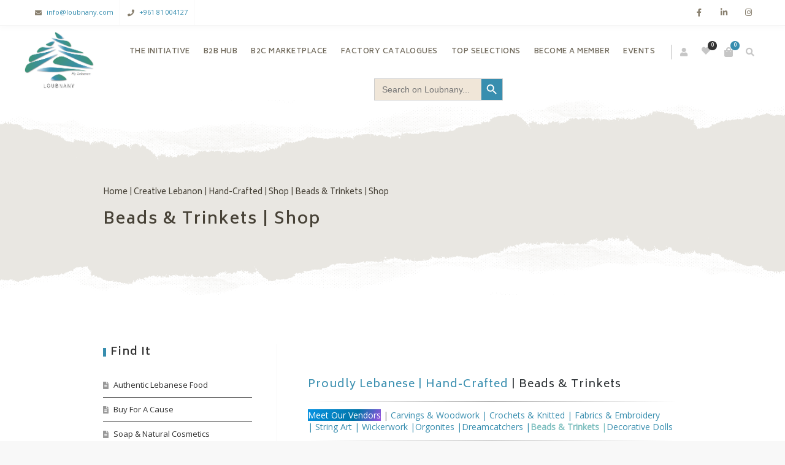

--- FILE ---
content_type: text/html; charset=UTF-8
request_url: https://loubnany.com/creative-lebanon/hand-crafted-shop/beads-trinkets-shop/
body_size: 28861
content:
<!DOCTYPE html>
<html xmlns="http://www.w3.org/1999/xhtml" dir="ltr" lang="en-US" prefix="og: https://ogp.me/ns#">
	<head>
		<meta http-equiv="Content-Type" content="text/html; charset=UTF-8" />
		<meta name="viewport" content="width=device-width, maximum-scale=1" />
		<link rel="profile" href="http://gmpg.org/xfn/11" />
		<link rel="pingback" href="https://loubnany.com/xmlrpc.php" />
						<script type="386830278d2b1512740d8fc2-text/javascript">document.documentElement.className = document.documentElement.className + ' yes-js js_active js'</script>
				<title>Beads &amp; Trinkets | Shop - Loubnany</title>
	<style>img:is([sizes="auto" i], [sizes^="auto," i]) { contain-intrinsic-size: 3000px 1500px }</style>
	
		<!-- All in One SEO 4.8.2 - aioseo.com -->
	<meta name="description" content="Search Proudly Lebanese | Hand-Crafted | Beads &amp; Trinkets Meet Our Vendors | Carvings &amp; Woodwork | Crochets &amp; Knitted | Fabrics &amp; Embroidery | String Art | Wickerwork |Orgonites |Dreamcatchers |Beads &amp; Trinkets |Decorative Dolls" />
	<meta name="robots" content="max-image-preview:large" />
	<meta name="google-site-verification" content="gkU8wFfarlGF9KOxtiPOZ6j51dHHNddwiQvWRTipQHA" />
	<link rel="canonical" href="https://loubnany.com/creative-lebanon/hand-crafted-shop/beads-trinkets-shop/" />
	<meta name="generator" content="All in One SEO (AIOSEO) 4.8.2" />
		<meta property="og:locale" content="en_US" />
		<meta property="og:site_name" content="Loubnany - Lebanon&#039;s Showcasing &amp; Export Portal" />
		<meta property="og:type" content="article" />
		<meta property="og:title" content="Beads &amp; Trinkets | Shop - Loubnany" />
		<meta property="og:description" content="Search Proudly Lebanese | Hand-Crafted | Beads &amp; Trinkets Meet Our Vendors | Carvings &amp; Woodwork | Crochets &amp; Knitted | Fabrics &amp; Embroidery | String Art | Wickerwork |Orgonites |Dreamcatchers |Beads &amp; Trinkets |Decorative Dolls" />
		<meta property="og:url" content="https://loubnany.com/creative-lebanon/hand-crafted-shop/beads-trinkets-shop/" />
		<meta property="og:image" content="https://loubnany.com/wp-content/uploads/2025/05/FinalLogo.webp" />
		<meta property="og:image:secure_url" content="https://loubnany.com/wp-content/uploads/2025/05/FinalLogo.webp" />
		<meta property="article:published_time" content="2021-11-29T21:25:51+00:00" />
		<meta property="article:modified_time" content="2022-10-01T22:53:31+00:00" />
		<meta property="article:publisher" content="https://www.facebook.com/LoubnanyPortal" />
		<meta name="twitter:card" content="summary_large_image" />
		<meta name="twitter:title" content="Beads &amp; Trinkets | Shop - Loubnany" />
		<meta name="twitter:description" content="Search Proudly Lebanese | Hand-Crafted | Beads &amp; Trinkets Meet Our Vendors | Carvings &amp; Woodwork | Crochets &amp; Knitted | Fabrics &amp; Embroidery | String Art | Wickerwork |Orgonites |Dreamcatchers |Beads &amp; Trinkets |Decorative Dolls" />
		<meta name="twitter:image" content="http://loubnany.com/wp-content/uploads/2025/05/FinalLogo.webp" />
		<script type="application/ld+json" class="aioseo-schema">
			{"@context":"https:\/\/schema.org","@graph":[{"@type":"BreadcrumbList","@id":"https:\/\/loubnany.com\/creative-lebanon\/hand-crafted-shop\/beads-trinkets-shop\/#breadcrumblist","itemListElement":[{"@type":"ListItem","@id":"https:\/\/loubnany.com\/#listItem","position":1,"name":"Home","item":"https:\/\/loubnany.com\/","nextItem":{"@type":"ListItem","@id":"https:\/\/loubnany.com\/creative-lebanon\/#listItem","name":"Creative Lebanon"}},{"@type":"ListItem","@id":"https:\/\/loubnany.com\/creative-lebanon\/#listItem","position":2,"name":"Creative Lebanon","item":"https:\/\/loubnany.com\/creative-lebanon\/","nextItem":{"@type":"ListItem","@id":"https:\/\/loubnany.com\/creative-lebanon\/hand-crafted-shop\/#listItem","name":"Hand-Crafted | Shop"},"previousItem":{"@type":"ListItem","@id":"https:\/\/loubnany.com\/#listItem","name":"Home"}},{"@type":"ListItem","@id":"https:\/\/loubnany.com\/creative-lebanon\/hand-crafted-shop\/#listItem","position":3,"name":"Hand-Crafted | Shop","item":"https:\/\/loubnany.com\/creative-lebanon\/hand-crafted-shop\/","nextItem":{"@type":"ListItem","@id":"https:\/\/loubnany.com\/creative-lebanon\/hand-crafted-shop\/beads-trinkets-shop\/#listItem","name":"Beads & Trinkets | Shop"},"previousItem":{"@type":"ListItem","@id":"https:\/\/loubnany.com\/creative-lebanon\/#listItem","name":"Creative Lebanon"}},{"@type":"ListItem","@id":"https:\/\/loubnany.com\/creative-lebanon\/hand-crafted-shop\/beads-trinkets-shop\/#listItem","position":4,"name":"Beads & Trinkets | Shop","previousItem":{"@type":"ListItem","@id":"https:\/\/loubnany.com\/creative-lebanon\/hand-crafted-shop\/#listItem","name":"Hand-Crafted | Shop"}}]},{"@type":"Organization","@id":"https:\/\/loubnany.com\/#organization","name":"Loubnany","description":"Lebanon's Showcasing & Export Portal","url":"https:\/\/loubnany.com\/","telephone":"+96181004127","logo":{"@type":"ImageObject","url":"http:\/\/loubnany.com\/wp-content\/uploads\/2025\/05\/FinalLogo.webp","@id":"https:\/\/loubnany.com\/creative-lebanon\/hand-crafted-shop\/beads-trinkets-shop\/#organizationLogo"},"image":{"@id":"https:\/\/loubnany.com\/creative-lebanon\/hand-crafted-shop\/beads-trinkets-shop\/#organizationLogo"},"sameAs":["https:\/\/www.facebook.com\/LoubnanyPortal","https:\/\/www.instagram.com\/loubnanyonline\/"]},{"@type":"WebPage","@id":"https:\/\/loubnany.com\/creative-lebanon\/hand-crafted-shop\/beads-trinkets-shop\/#webpage","url":"https:\/\/loubnany.com\/creative-lebanon\/hand-crafted-shop\/beads-trinkets-shop\/","name":"Beads & Trinkets | Shop - Loubnany","description":"Search Proudly Lebanese | Hand-Crafted | Beads & Trinkets Meet Our Vendors | Carvings & Woodwork | Crochets & Knitted | Fabrics & Embroidery | String Art | Wickerwork |Orgonites |Dreamcatchers |Beads & Trinkets |Decorative Dolls","inLanguage":"en-US","isPartOf":{"@id":"https:\/\/loubnany.com\/#website"},"breadcrumb":{"@id":"https:\/\/loubnany.com\/creative-lebanon\/hand-crafted-shop\/beads-trinkets-shop\/#breadcrumblist"},"datePublished":"2021-11-29T21:25:51+00:00","dateModified":"2022-10-01T22:53:31+00:00"},{"@type":"WebSite","@id":"https:\/\/loubnany.com\/#website","url":"https:\/\/loubnany.com\/","name":"Loubnany","description":"Lebanon's Showcasing & Export Portal","inLanguage":"en-US","publisher":{"@id":"https:\/\/loubnany.com\/#organization"}}]}
		</script>
		<!-- All in One SEO -->

<link rel='dns-prefetch' href='//fonts.googleapis.com' />
<link href='https://fonts.gstatic.com' crossorigin rel='preconnect' />
<link rel="alternate" type="application/rss+xml" title="Loubnany &raquo; Feed" href="https://loubnany.com/feed/" />
<link rel="alternate" type="application/rss+xml" title="Loubnany &raquo; Comments Feed" href="https://loubnany.com/comments/feed/" />
		<!-- This site uses the Google Analytics by MonsterInsights plugin v8.12.1 - Using Analytics tracking - https://www.monsterinsights.com/ -->
							<script
				src="//www.googletagmanager.com/gtag/js?id=G-S7NQ5XEPPB"  data-cfasync="false" data-wpfc-render="false" type="text/javascript" async></script>
			<script data-cfasync="false" data-wpfc-render="false" type="text/javascript">
				var mi_version = '8.12.1';
				var mi_track_user = true;
				var mi_no_track_reason = '';
				
								var disableStrs = [
										'ga-disable-G-S7NQ5XEPPB',
														];

				/* Function to detect opted out users */
				function __gtagTrackerIsOptedOut() {
					for (var index = 0; index < disableStrs.length; index++) {
						if (document.cookie.indexOf(disableStrs[index] + '=true') > -1) {
							return true;
						}
					}

					return false;
				}

				/* Disable tracking if the opt-out cookie exists. */
				if (__gtagTrackerIsOptedOut()) {
					for (var index = 0; index < disableStrs.length; index++) {
						window[disableStrs[index]] = true;
					}
				}

				/* Opt-out function */
				function __gtagTrackerOptout() {
					for (var index = 0; index < disableStrs.length; index++) {
						document.cookie = disableStrs[index] + '=true; expires=Thu, 31 Dec 2099 23:59:59 UTC; path=/';
						window[disableStrs[index]] = true;
					}
				}

				if ('undefined' === typeof gaOptout) {
					function gaOptout() {
						__gtagTrackerOptout();
					}
				}
								window.dataLayer = window.dataLayer || [];

				window.MonsterInsightsDualTracker = {
					helpers: {},
					trackers: {},
				};
				if (mi_track_user) {
					function __gtagDataLayer() {
						dataLayer.push(arguments);
					}

					function __gtagTracker(type, name, parameters) {
						if (!parameters) {
							parameters = {};
						}

						if (parameters.send_to) {
							__gtagDataLayer.apply(null, arguments);
							return;
						}

						if (type === 'event') {
														parameters.send_to = monsterinsights_frontend.v4_id;
							var hookName = name;
							if (typeof parameters['event_category'] !== 'undefined') {
								hookName = parameters['event_category'] + ':' + name;
							}

							if (typeof MonsterInsightsDualTracker.trackers[hookName] !== 'undefined') {
								MonsterInsightsDualTracker.trackers[hookName](parameters);
							} else {
								__gtagDataLayer('event', name, parameters);
							}
							
													} else {
							__gtagDataLayer.apply(null, arguments);
						}
					}

					__gtagTracker('js', new Date());
					__gtagTracker('set', {
						'developer_id.dZGIzZG': true,
											});
										__gtagTracker('config', 'G-S7NQ5XEPPB', {"forceSSL":"true","link_attribution":"true"} );
															window.gtag = __gtagTracker;										(function () {
						/* https://developers.google.com/analytics/devguides/collection/analyticsjs/ */
						/* ga and __gaTracker compatibility shim. */
						var noopfn = function () {
							return null;
						};
						var newtracker = function () {
							return new Tracker();
						};
						var Tracker = function () {
							return null;
						};
						var p = Tracker.prototype;
						p.get = noopfn;
						p.set = noopfn;
						p.send = function () {
							var args = Array.prototype.slice.call(arguments);
							args.unshift('send');
							__gaTracker.apply(null, args);
						};
						var __gaTracker = function () {
							var len = arguments.length;
							if (len === 0) {
								return;
							}
							var f = arguments[len - 1];
							if (typeof f !== 'object' || f === null || typeof f.hitCallback !== 'function') {
								if ('send' === arguments[0]) {
									var hitConverted, hitObject = false, action;
									if ('event' === arguments[1]) {
										if ('undefined' !== typeof arguments[3]) {
											hitObject = {
												'eventAction': arguments[3],
												'eventCategory': arguments[2],
												'eventLabel': arguments[4],
												'value': arguments[5] ? arguments[5] : 1,
											}
										}
									}
									if ('pageview' === arguments[1]) {
										if ('undefined' !== typeof arguments[2]) {
											hitObject = {
												'eventAction': 'page_view',
												'page_path': arguments[2],
											}
										}
									}
									if (typeof arguments[2] === 'object') {
										hitObject = arguments[2];
									}
									if (typeof arguments[5] === 'object') {
										Object.assign(hitObject, arguments[5]);
									}
									if ('undefined' !== typeof arguments[1].hitType) {
										hitObject = arguments[1];
										if ('pageview' === hitObject.hitType) {
											hitObject.eventAction = 'page_view';
										}
									}
									if (hitObject) {
										action = 'timing' === arguments[1].hitType ? 'timing_complete' : hitObject.eventAction;
										hitConverted = mapArgs(hitObject);
										__gtagTracker('event', action, hitConverted);
									}
								}
								return;
							}

							function mapArgs(args) {
								var arg, hit = {};
								var gaMap = {
									'eventCategory': 'event_category',
									'eventAction': 'event_action',
									'eventLabel': 'event_label',
									'eventValue': 'event_value',
									'nonInteraction': 'non_interaction',
									'timingCategory': 'event_category',
									'timingVar': 'name',
									'timingValue': 'value',
									'timingLabel': 'event_label',
									'page': 'page_path',
									'location': 'page_location',
									'title': 'page_title',
								};
								for (arg in args) {
																		if (!(!args.hasOwnProperty(arg) || !gaMap.hasOwnProperty(arg))) {
										hit[gaMap[arg]] = args[arg];
									} else {
										hit[arg] = args[arg];
									}
								}
								return hit;
							}

							try {
								f.hitCallback();
							} catch (ex) {
							}
						};
						__gaTracker.create = newtracker;
						__gaTracker.getByName = newtracker;
						__gaTracker.getAll = function () {
							return [];
						};
						__gaTracker.remove = noopfn;
						__gaTracker.loaded = true;
						window['__gaTracker'] = __gaTracker;
					})();
									} else {
										console.log("");
					(function () {
						function __gtagTracker() {
							return null;
						}

						window['__gtagTracker'] = __gtagTracker;
						window['gtag'] = __gtagTracker;
					})();
									}
			</script>
				<!-- / Google Analytics by MonsterInsights -->
		<script type="386830278d2b1512740d8fc2-text/javascript">
/* <![CDATA[ */
window._wpemojiSettings = {"baseUrl":"https:\/\/s.w.org\/images\/core\/emoji\/15.0.3\/72x72\/","ext":".png","svgUrl":"https:\/\/s.w.org\/images\/core\/emoji\/15.0.3\/svg\/","svgExt":".svg","source":{"concatemoji":"https:\/\/loubnany.com\/wp-includes\/js\/wp-emoji-release.min.js?ver=6.7.4"}};
/*! This file is auto-generated */
!function(i,n){var o,s,e;function c(e){try{var t={supportTests:e,timestamp:(new Date).valueOf()};sessionStorage.setItem(o,JSON.stringify(t))}catch(e){}}function p(e,t,n){e.clearRect(0,0,e.canvas.width,e.canvas.height),e.fillText(t,0,0);var t=new Uint32Array(e.getImageData(0,0,e.canvas.width,e.canvas.height).data),r=(e.clearRect(0,0,e.canvas.width,e.canvas.height),e.fillText(n,0,0),new Uint32Array(e.getImageData(0,0,e.canvas.width,e.canvas.height).data));return t.every(function(e,t){return e===r[t]})}function u(e,t,n){switch(t){case"flag":return n(e,"\ud83c\udff3\ufe0f\u200d\u26a7\ufe0f","\ud83c\udff3\ufe0f\u200b\u26a7\ufe0f")?!1:!n(e,"\ud83c\uddfa\ud83c\uddf3","\ud83c\uddfa\u200b\ud83c\uddf3")&&!n(e,"\ud83c\udff4\udb40\udc67\udb40\udc62\udb40\udc65\udb40\udc6e\udb40\udc67\udb40\udc7f","\ud83c\udff4\u200b\udb40\udc67\u200b\udb40\udc62\u200b\udb40\udc65\u200b\udb40\udc6e\u200b\udb40\udc67\u200b\udb40\udc7f");case"emoji":return!n(e,"\ud83d\udc26\u200d\u2b1b","\ud83d\udc26\u200b\u2b1b")}return!1}function f(e,t,n){var r="undefined"!=typeof WorkerGlobalScope&&self instanceof WorkerGlobalScope?new OffscreenCanvas(300,150):i.createElement("canvas"),a=r.getContext("2d",{willReadFrequently:!0}),o=(a.textBaseline="top",a.font="600 32px Arial",{});return e.forEach(function(e){o[e]=t(a,e,n)}),o}function t(e){var t=i.createElement("script");t.src=e,t.defer=!0,i.head.appendChild(t)}"undefined"!=typeof Promise&&(o="wpEmojiSettingsSupports",s=["flag","emoji"],n.supports={everything:!0,everythingExceptFlag:!0},e=new Promise(function(e){i.addEventListener("DOMContentLoaded",e,{once:!0})}),new Promise(function(t){var n=function(){try{var e=JSON.parse(sessionStorage.getItem(o));if("object"==typeof e&&"number"==typeof e.timestamp&&(new Date).valueOf()<e.timestamp+604800&&"object"==typeof e.supportTests)return e.supportTests}catch(e){}return null}();if(!n){if("undefined"!=typeof Worker&&"undefined"!=typeof OffscreenCanvas&&"undefined"!=typeof URL&&URL.createObjectURL&&"undefined"!=typeof Blob)try{var e="postMessage("+f.toString()+"("+[JSON.stringify(s),u.toString(),p.toString()].join(",")+"));",r=new Blob([e],{type:"text/javascript"}),a=new Worker(URL.createObjectURL(r),{name:"wpTestEmojiSupports"});return void(a.onmessage=function(e){c(n=e.data),a.terminate(),t(n)})}catch(e){}c(n=f(s,u,p))}t(n)}).then(function(e){for(var t in e)n.supports[t]=e[t],n.supports.everything=n.supports.everything&&n.supports[t],"flag"!==t&&(n.supports.everythingExceptFlag=n.supports.everythingExceptFlag&&n.supports[t]);n.supports.everythingExceptFlag=n.supports.everythingExceptFlag&&!n.supports.flag,n.DOMReady=!1,n.readyCallback=function(){n.DOMReady=!0}}).then(function(){return e}).then(function(){var e;n.supports.everything||(n.readyCallback(),(e=n.source||{}).concatemoji?t(e.concatemoji):e.wpemoji&&e.twemoji&&(t(e.twemoji),t(e.wpemoji)))}))}((window,document),window._wpemojiSettings);
/* ]]> */
</script>
<style id='wp-emoji-styles-inline-css' type='text/css'>

	img.wp-smiley, img.emoji {
		display: inline !important;
		border: none !important;
		box-shadow: none !important;
		height: 1em !important;
		width: 1em !important;
		margin: 0 0.07em !important;
		vertical-align: -0.1em !important;
		background: none !important;
		padding: 0 !important;
	}
</style>
<link rel='stylesheet' id='wc-blocks-vendors-style-css' href='https://loubnany.com/wp-content/plugins/woocommerce/packages/woocommerce-blocks/build/wc-blocks-vendors-style.css?ver=8.5.1' type='text/css' media='all' />
<link rel='stylesheet' id='wc-blocks-style-css' href='https://loubnany.com/wp-content/plugins/woocommerce/packages/woocommerce-blocks/build/wc-blocks-style.css?ver=8.5.1' type='text/css' media='all' />
<link rel='stylesheet' id='aramex-stylesheet-css' href='https://loubnany.com/wp-content/plugins/aramex-shipping-woocommerce/assets/css/jquery-ui.css?ver=6.7.4' type='text/css' media='all' />
<link rel='stylesheet' id='contact-form-7-css' href='https://loubnany.com/wp-content/plugins/contact-form-7/includes/css/styles.css?ver=5.6.3' type='text/css' media='all' />
<link rel='stylesheet' id='rs-plugin-settings-css' href='https://loubnany.com/wp-content/plugins/revslider/public/assets/css/rs6.css?ver=6.4.3' type='text/css' media='all' />
<style id='rs-plugin-settings-inline-css' type='text/css'>
#rs-demo-id {}
</style>
<link rel='stylesheet' id='searchandfilter-css' href='https://loubnany.com/wp-content/plugins/search-filter/style.css?ver=1' type='text/css' media='all' />
<style id='woocommerce-inline-inline-css' type='text/css'>
.woocommerce form .form-row .required { visibility: visible; }
</style>
<link rel='stylesheet' id='zass-plugins-css' href='https://loubnany.com/wp-content/themes/zass/styles/zass-js-plugins-css/zass-plugins.min.css?ver=6.7.4' type='text/css' media='all' />
<link rel='stylesheet' id='custom-search-form-css' href='https://loubnany.com/wp-content/themes/zass-child/customsearch1.css?ver=6.7.4' type='text/css' media='all' />
<link rel='stylesheet' id='parent-style-css' href='https://loubnany.com/wp-content/themes/zass/style.css?ver=6.7.4' type='text/css' media='all' />
<link rel='stylesheet' id='child-style-css' href='https://loubnany.com/wp-content/themes/zass-child/style.css?ver=1768946049' type='text/css' media='all' />
<link rel='preload' as='style'  href='//fonts.googleapis.com/css?family=Open+Sans%7CBiryani%3A100%2C100italic%2C200%2C200italic%2C300%2C300italic%2C400%2C400italic%2C500%2C500italic%2C600%2C600italic%2C700%2C700italic%2C800%2C800italic%2C900%2C900italic%26subset%3Dlatin&#038;display=swap&#038;ver=6.7.4' type='text/css'  />
<script src="/cdn-cgi/scripts/7d0fa10a/cloudflare-static/rocket-loader.min.js" data-cf-settings="386830278d2b1512740d8fc2-|49"></script><link rel='stylesheet' onload="this.media='all'" id='zass-fonts-css' href='//fonts.googleapis.com/css?family=Open+Sans%7CBiryani%3A100%2C100italic%2C200%2C200italic%2C300%2C300italic%2C400%2C400italic%2C500%2C500italic%2C600%2C600italic%2C700%2C700italic%2C800%2C800italic%2C900%2C900italic%26subset%3Dlatin&#038;display=swap&#038;ver=6.7.4' type='text/css' media='print' />
<link rel='stylesheet' id='zass-style-css' href='https://loubnany.com/wp-content/themes/zass-child/style.css?ver=1.0.0' type='text/css' media='all' />
<style id='zass-style-inline-css' type='text/css'>
/* Site main accent color */
			div.widget_categories ul li.current-cat > a:before, p.woocommerce-thankyou-order-received, .wpb_zass_banner a span.zass_banner-icon, .toggler:before, .zass-product-slider.owl-carousel .owl-nav .owl-prev:hover, .zass-product-slider.owl-carousel .owl-nav .owl-next:hover, .widget_shopping_cart_content p.buttons .button.checkout, .zass-portfolio-categories ul li a:hover, .zass-portfolio-categories ul li a.is-checked, .zass-event-countdown .is-countdown, .video_controlls a#video-volume:after, div.widget_categories ul li > a:hover:before, #main-menu ul.menu > li > a:hover, #main-menu ul.menu > li.current-menu-item > a, li.product-category.product a h3, .otw-input-wrap:before, .summary.entry-summary .yith-wcwl-add-to-wishlist a:before, .summary.entry-summary .yith-wcwl-add-to-wishlist a:after, .summary.entry-summary .compare::before, .prod_hold .price_hold:before, a.bbp-forum-title:hover, .portfolio_top .project-data .main-features .checklist li:before, body.zass_transparent_header #main-menu ul.menu > li.current_page_item > a:before, body.zass_transparent_header #main-menu ul.menu > li.current-menu-item > a:before, body.zass_transparent_header #main-menu ul.menu > li > a:hover:before {
				color:#388eaf;
			}
			a.sidebar-trigger, #cart-module .cart-contents span.count, .wcmp_sorted_vendors:before, td.tribe-events-present > div:first-of-type, a.mob-close-toggle:hover, #main-menu ul.menu > li > a:before, .pagination .links a:hover, .dokan-pagination-container .dokan-pagination li a:hover, a.mob-menu-toggle i, .bbp-pagination-links a:hover, .zass-search-cart-holder #search.active > span:hover, a.close-off-canvas:hover, .zass_content_slider .owl-dot.active span, #main-menu ul.menu > li > .zass-custom-menu-label, li.product-category.product h3 mark:after, div.product-category.product h3 mark:after, #main-menu li ul.sub-menu li.zass_colum_title > a:after, #main-menu li ul.sub-menu li.zass_colum_title > a:before, .blog-post-meta span.sticky_post, #zass_price_range, .zass_image_list a.zass-magnific-gallery-item:before, #bbpress-forums > #subscription-toggle a.subscription-toggle, .widget > h3:first-child:before, .widget > h3:first-child:after, .zass-portfolio-categories ul li a:hover:before, .zass-portfolio-categories ul li a.is-checked:before, .zass-portfolio-categories ul li a:hover:after, .zass-portfolio-categories ul li a.is-checked:after, .flex-direction-nav a, ul.status-closed li.bbp-topic-title .bbp-topic-permalink:before, ul.sticky li.bbp-topic-title .bbp-topic-permalink:before, ul.super-sticky li.bbp-topic-title .bbp-topic-permalink:before {
				background-color:#388eaf;
			}
			.bbp-topics-front ul.super-sticky, .blog-post.sticky, #main-menu li ul.sub-menu li.zass-highlight-menu-item:after, .error404 div.blog-post-excerpt, .zass_blog_masonry:not(.zass-related-blog-posts) .sticky .zass_post_data_holder, .zass-none-overlay.zass-10px-gap .portfolio-unit-holder:hover, .portfolio-unit-info a.portfolio-lightbox-link:hover, .zass-product-slider.owl-carousel .owl-nav .owl-prev:hover, .zass-product-slider.owl-carousel .owl-nav .owl-next:hover, .widget_shopping_cart_content p.buttons .button.checkout, .zass_banner_text:before, .zass_banner_text:after, body table.booked-calendar td.today .date span, .vc_tta-color-white.vc_tta-style-modern .vc_tta-tab.vc_active > a, .bbp-topics ul.super-sticky, .bbp-topics ul.sticky, .bbp-forum-content ul.sticky, a.sidebar-trigger:hover:after, .zass-pulsator-accent .wpb_wrapper:after, ul.tabs li.active a {
				border-color:#388eaf !Important;
			}
			::-moz-selection {
				background:#388eaf;
			}
			::selection {
				background:#388eaf;
			}
			.box-sort-filter .ui-slider-horizontal .ui-slider-handle, .widget_price_filter .ui-slider-handle.ui-state-default.ui-corner-all {
				background:#388eaf !Important;
			}
			li.product-category.product h3 mark, div.product-category.product h3 mark, .widget_shopping_cart_content a.remove:hover, .col2-set.addresses header a.edit { background:#main-site-color; }
			blockquote, q { border-left-color:#388eaf; }
			.double-bounce2 { background-color:#388eaf; }
			/* Links color */
			a, div.widget_categories ul li a:hover, div.widget_nav_menu ul li a:hover, div.widget_archive ul li a:hover, div.widget_recent_comments ul li a:hover, div.widget_pages ul li a:hover, div.widget_links ul li a:hover, div.widget_recent_entries ul a:hover, div.widget_meta ul li a:hover, div.widget_display_forums ul li a:hover, .widget_display_replies ul li a:hover, .widget_display_topics li > a.bbp-forum-title:hover, .widget_display_stats dt:hover, .widget_display_stats dd:hover, div.widget_display_views ul li a:hover, .widget_layered_nav ul li a:hover, .widget_product_categories ul li a:hover {color:#388eaf;}
			/* Links hover color */
			a:hover{color:#7ebfbf;}
			/* Widgets Title Color */
			.sidebar .box h3, .wpb_widgetised_column .box h3, h2.widgettitle, h2.wpb_flickr_heading{color:#333333;}
			/* Buttons Default style */
			    		a.button, .wcv-navigation ul.menu.horizontal li a, .wcv-pro-dashboard input[type="submit"], .zass-pricing-table-button a, button.wcv-button, .widget_shopping_cart_content p.buttons .button, input.button, button.button, a.button-inline, #submit_btn, #submit, .wpcf7-submit, #bbpress-forums #bbp-search-form #bbp_search, form.mc4wp-form input[type=submit], form.mc4wp-form input[type=email] {
    		border-radius: 2em !important;
			}
						/* WordPress Default Buttons Color */
			a.button, button.wcv-button, input.button, .wcv-navigation ul.menu.horizontal li a, nav.woocommerce-MyAccount-navigation ul li a, button.button, a.button-inline, #submit_btn, #submit, .wpcf7-submit, .col2-set.addresses header a.edit, input.otw-submit, form.mc4wp-form input[type=submit], .tribe-events-button, input[type="submit"] {border-color:#7ebfbf; color:#7ebfbf;}
			.wcmp_regi_main .button {border-color:#7ebfbf !important; color:#7ebfbf !important;}
			/* WordPress Default Buttons Hover Color */
			a.button:hover, button.wcv-button:hover, input.button:hover, .wcv-navigation ul.menu.horizontal li a:hover, .wcv-navigation ul.menu.horizontal li.active a, button.button:hover, nav.woocommerce-MyAccount-navigation ul li.is-active a, nav.woocommerce-MyAccount-navigation ul li a:hover, a.button-inline:hover, #submit_btn:hover, #submit:hover, .wpcf7-submit:hover, .r_more:hover, .r_more_right:hover, div.prod_hold a.button.add_to_cart_button:hover, button.single_add_to_cart_button:hover, .zass-product-slide-cart .button.add_to_cart_button:hover, input.otw-submit:hover, form.mc4wp-form input[type=submit]:hover, .wc-proceed-to-checkout a.checkout-button.button:hover {border-color:#333333 !important; color:#333333 !important;}
			.wcmp_regi_main .button:hover {border-color:#333333 !important; color:#333333 !important;}
			/* NEW label color */
			div.prod_hold .new_prod{background-color:#92dede;}
			/* SALE label color */
			div.prod_hold .sale, span.onsale, .count_holder_small .count_info:first-child {background-color:#f3a395;}
			/* Standard page title color (no background image) */
			#zass_page_title h1.heading-title, #zass_page_title h1.heading-title a, .breadcrumb,.breadcrumb a, .zass-dark-skin #zass_page_title h1.heading-title a {color:#474237;}
			/* Standard page subtitle color (no background image) */
			.zass_title_holder h6 {color:#666666;}
			/* Customized page title color (with background image) */
			#zass_page_title.zass_title_holder.title_has_image h1.heading-title, #zass_page_title.zass_title_holder.title_has_image h6, #zass_page_title.zass_title_holder.title_has_image .breadcrumb, #zass_page_title.zass_title_holder.title_has_image .breadcrumb a {
				color:#FFFFFF;
			}
			/* Standard page title background color (no background image) */
			.zass_title_holder, .zass_title_holder .inner:before, body.zass_header_left .zass_title_holder:not(.title_has_image) .inner {background-color:#e9e7e2;}
			/* Standard page title border color (no background image) */
			.zass_title_holder, body.zass_header_left .zass_title_holder:not(.title_has_image) .inner { border-color:#f1f1f1; }
			.zass_title_holder .inner:before { border-color: transparent #f1f1f1 #f1f1f1 transparent; }
			/* Post Date  background color */
			div.post .post-date, div.product.type-product .post-date, div.page.type-page .post-date, div.attachment .post-date {background-color:#388eaf; }
			/* Portfolio overlay background color */
			.portfolio-unit-holder, .zass_image_list a.zass-magnific-gallery-item:before {background-color:#303038;}
			/* Portfolio overlay text color */
			div:not(.zass-none-overlay).portfolio-unit.masonry-unit a.portfolio-link, div:not(.zass-none-overlay).portfolio-unit.masonry-unit a.portfolio-link small, div:not(.zass-none-overlay).portfolio-unit.masonry-unit a.portfolio-link h4, div:not(.zass-none-overlay).portfolio-unit.masonry-unit,
			div:not(.zass-none-overlay).portfolio-unit.masonry-unit a.portfolio-link p, div:not(.zass-none-overlay).portfolio-unit.portfolio-col-2 a.portfolio-link, div:not(.zass-none-overlay).portfolio-unit.portfolio-col-2 a.portfolio-link small, div:not(.zass-none-overlay).portfolio-unit.portfolio-col-2 a.portfolio-link h4,
			div:not(.zass-none-overlay).portfolio-unit.portfolio-col-2, div:not(.zass-none-overlay).portfolio-unit.portfolio-col-2 a.portfolio-link p, div:not(.zass-none-overlay).portfolio-unit.portfolio-col-3 a.portfolio-link, div:not(.zass-none-overlay).portfolio-unit.portfolio-col-3 a.portfolio-link small,
			div:not(.zass-none-overlay).portfolio-unit.portfolio-col-3 a.portfolio-link h4, div:not(.zass-none-overlay).portfolio-unit.portfolio-col-3, div:not(.zass-none-overlay).portfolio-unit.portfolio-col-3 a.portfolio-link p, div:not(.zass-none-overlay).portfolio-unit.portfolio-col-4 a.portfolio-link,
			div:not(.zass-none-overlay).portfolio-unit.portfolio-col-4 a.portfolio-link small, div:not(.zass-none-overlay).portfolio-unit.portfolio-col-4 a.portfolio-link h4, div:not(.zass-none-overlay).portfolio-unit.portfolio-col-4, div:not(.zass-none-overlay).portfolio-unit.portfolio-col-4 a.portfolio-link p,
			div:not(.zass-none-overlay).similar_projects .portfolio-unit a.portfolio-link, div:not(.zass-none-overlay).similar_projects .portfolio-unit a.portfolio-link small, div:not(.zass-none-overlay).similar_projects .portfolio-unit a.portfolio-link h4, div:not(.zass-none-overlay).similar_projects .portfolio-unit,
			div:not(.zass-none-overlay).similar_projects .portfolio-unit a.portfolio-link p, div:not(.zass-none-overlay).owl-item .portfolio-unit a.portfolio-link, div:not(.zass-none-overlay).owl-item .portfolio-unit a.portfolio-link small, div:not(.zass-none-overlay).owl-item .portfolio-unit a.portfolio-link h4,
			div:not(.zass-none-overlay).owl-item .portfolio-unit, div:not(.zass-none-overlay).owl-item .portfolio-unit a.portfolio-link p, div:not(.zass-none-overlay).portfolio-unit.portfolio-col-5 a.portfolio-link, div:not(.zass-none-overlay).portfolio-unit.portfolio-col-5 a.portfolio-link small,
			div:not(.zass-none-overlay).portfolio-unit.portfolio-col-5 a.portfolio-link h4, div:not(.zass-none-overlay).portfolio-unit.portfolio-col-5, div:not(.zass-none-overlay).portfolio-unit.portfolio-col-5 a.portfolio-link p, div:not(.zass-none-overlay).portfolio-unit.portfolio-col-6 a.portfolio-link,
			div:not(.zass-none-overlay).portfolio-unit.portfolio-col-6 a.portfolio-link small, div:not(.zass-none-overlay).portfolio-unit.portfolio-col-6 a.portfolio-link h4, div:not(.zass-none-overlay).portfolio-unit.portfolio-col-6, div:not(.zass-none-overlay).portfolio-unit.portfolio-col-6 a.portfolio-link p, div:not(.zass-none-overlay).zass_image_list a.zass-magnific-gallery-item:after {
				color:#ffffff;
			}
			.portfolio-unit-info a.portfolio-lightbox-link span {
				border-color:#ffffff;
			}
			/* Top Menu Bar Visible on Mobile */
						/* Header top bar background color */
			#header_top { background-color:#ffffff; border-color:#f5f5f5 !Important;}
			body.zass-overlay-header #header_top .inner { background-color:#ffffff; border-color:#f5f5f5 !Important;}
			/* Header middle section background color */
			#header_bottom, #header_bottom .inner:before {background-color:;}
			/* Header middle section bar border color */
			#header_bottom, #header_bottom .inner:before {border-color:#f5f5f5 !Important;}
						/* Main menu links color and typography */
						#main-menu ul.menu > li > a, #main-menu li div.zass-mega-menu > ul.sub-menu > li > a, .zass-wishlist-counter a, .zass-search-cart-holder a.sidebar-trigger:before, #header .zass-search-cart-holder .video_controlls a {color:#70695b;font-size:12px;font-weight:600;font-style:normal;}
			/* Main menu links hover color */
			ul#mobile-menu.menu li a {font-size:12px;font-weight:600;font-style:normal;}
			/* Main menu links hover color */
			#main-menu ul.menu > li > a:hover, #main-menu ul.menu > li.current-menu-item > a, #main-menu ul.menu > li.zass-highlight-menu-item > a, body.zass_transparent_header #header #main-menu ul.menu > li > a:hover, body.zass_transparent_header #header #main-menu ul.menu > li.current-menu-item > a, #cart-module a.cart-contents, #main-menu li div.zass-mega-menu > ul.sub-menu > li > a:hover {color:#474237;}
			/* Main menu background hover color */
										#main-menu ul.menu > li.zass-highlight-menu-item > a, #main-menu ul.menu > li.zass-highlight-menu-item:after, #main-menu li ul.sub-menu li a:hover { background-color: #388eaf;}
				#main-menu ul.menu > li.zass-highlight-menu-item:after { border-color: #388eaf;}
										#main-menu ul.menu > li > a {text-transform: uppercase;}
						/* Main menu icons color */
						#main-menu ul.menu li a i {color: #7ebfbf;}
						/* Header top bar menu links color */
			ul#topnav2 > li a, .zass-top-bar-message, #header_top .zass-social ul li a {color:#887f6e}
			/* Header top bar menu links hover color */
			ul#topnav2 li a:hover, body.zass_transparent_header ul#topnav2 > li a:hover {color:#f3a395;}
			ul#topnav2 ul.sub-menu li a:hover, .zass-dark-skin ul#topnav2 ul.sub-menu a:hover, .zass-dark-skin ul#topnav2 li:hover ul.sub-menu a:hover {background-color:#f3a395;}
			/* Header top bar menu links hover background color */
			ul#topnav2 li a:hover {background-color:;}
			/* Collapsible Pre-Header background color */
			#pre_header, .toggler {background-color:#f0eeea;}
			.toggler {border-color:#f0eeea;}
			/* Collapsible Pre-Header titles color */
			#pre_header .widget > h3:first-child {color:#333333;}
			/* Collapsible Pre-Header titles border color */
			#pre_header .widget > h3:first-child, #pre_header > .inner ul.product_list_widget li, #pre_header > .inner div.widget_nav_menu ul li a, #pre_header > .inner ul.products-list li {border-color:#e7e5e1;}
			#pre_header > .inner div.widget_categories ul li, #pre_header > .inner div.widget_archive ul li, #pre_header > .inner div.widget_recent_comments ul li, #pre_header > .inner div.widget_pages ul li,
			#pre_header > .inner div.widget_links ul li, #pre_header > .inner div.widget_recent_entries ul li, #pre_header > .inner div.widget_meta ul li, #pre_header > .inner div.widget_display_forums ul li,
			#pre_header > .inner .widget_display_replies ul li, #pre_header > .inner .widget_display_views ul li {border-color: #e7e5e1;}
			/* Collapsible Pre-Header links color */
			#pre_header a {color:#666666;}
			/* Transparent Header menu color */
			@media only screen and (min-width: 1024px) {
				body.zass_transparent_header #header #logo .zass-logo-title, body.zass_transparent_header #header #zass-account-holder a, body.zass_transparent_header #header #zass-account-holder a i, body.zass_transparent_header #header .zass-search-cart-holder .video_controlls a, body.zass_transparent_header #header #logo .zass-logo-subtitle, body.zass_transparent_header #header #main-menu ul.menu > li > a, body.zass_transparent_header #header .zass-search-cart-holder #search > span:after, body.zass_transparent_header .zass-search-cart-holder a.sidebar-trigger:before, body.zass_transparent_header #header #cart-module a.cart-contents, body.zass_transparent_header #header #cart-module a.cart-contents:before, body.zass_transparent_header #header .zass-wishlist-counter a, body.zass_transparent_header #header .zass-wishlist-counter a i {
					color:#FFFFFF !Important;
				}
				/* Transparent menu hover color */
							}
			/* Header background */
						
			#header, #header2 {background-color: #ffffff;}
						body.zass-overlay-header #header .main_menu_holder {background-color: #ffffff;}
			/* footer_background */
									#footer {background-color: #f0eeea;}
                        #footer {
                background-size: cover;
            }
            
			@media only screen and (min-width: 1024px) {
				body.zass_header_left.zass-overlay-header #footer, body.zass_header_left.zass-overlay-header #powered {background: none;}
				body.zass_header_left.zass-overlay-header #footer .inner {background-color: #f0eeea;}
				body.zass_header_left.zass-overlay-header #powered .inner {background-color: #f5f4f1;}
			}


			/* footer_titles_color + footer_title_border_color */
			#footer .widget > h3:first-child {color:#333333; border-color: #e7e5e1;}
			#footer > .inner ul.product_list_widget li, #footer > .inner div.widget_nav_menu ul li a, #footer > .inner ul.products-list li, #zass_footer_menu > li {border-color: #e7e5e1;}
			/* footer_menu_links_color */
			#zass_footer_menu > li a, #powered a, #powered .zass-social ul li a {color: #333333;}
			/* footer_links_color */
			#footer > .inner a {color: #333333;}
			/* footer_text_color */
			#footer {color: #999999;}
			#footer > .inner div.widget_categories ul li, #footer > .inner div.widget_archive ul li, #footer > .inner div.widget_recent_comments ul li, #footer > .inner div.widget_pages ul li,
			#footer > .inner div.widget_links ul li, #footer > .inner div.widget_recent_entries ul li, #footer > .inner div.widget_meta ul li, #footer > .inner div.widget_display_forums ul li,
			#footer > .inner .widget_display_replies ul li, #footer > .inner .widget_display_views ul li, #footer > .inner div.widget_nav_menu ul li a {border-color: #e7e5e1;}
			/* footer_copyright_bar_bckgr_color */
			#powered{background-color: #f5f4f1; color: #999999;}
			/* Body font */
						body {
                				    font-family:"Open Sans";
                				font-size:14px;
				color:#999999;
			}
			#header #logo .zass-logo-subtitle, #header2 #logo .zass-logo-subtitle {
				color: #999999;
			}
			/* Text logo color and typography */
						#header #logo .zass-logo-title, #header2 #logo .zass-logo-title {color: #333333;font-size:42px;font-weight:800;font-style:normal;}
			/* Heading fonts */
			                            h1, h2, h3, h4, h5, h6, .tribe-countdown-text, div.prod_hold .name, .vendor_address p, .zass-event-countdown .is-countdown, #header #logo .zass-logo-title, #header2 #logo .zass-logo-title, .zass-counter-h1, .zass-typed-h1, .zass-typed-h2, .zass-typed-h3, .zass-typed-h4, .zass-typed-h5, .zass-typed-h6, .zass-counter-h2, body.woocommerce-account #customer_login.col2-set .owl-nav, .zass-counter-h3, .error404 div.blog-post-excerpt:before, #yith-wcwl-popup-message #yith-wcwl-message, div.added-product-text strong, .vc_pie_chart .vc_pie_chart_value, .countdown-amount, .zass-product-slide-price, .zass-counter-h4, .zass-counter-h5, .zass-search-cart-holder #search input[type="text"], .zass-counter-h6, .vc_tta-tabs:not(.vc_tta-style-modern) .vc_tta-tab, div.product .price span, a.bbp-forum-title, p.logged-in-as, .zass-pricing-table-price, li.bbp-forum-info, li.bbp-topic-title .bbp-topic-permalink, .breadcrumb, .offer_title, ul.tabs a, .wpb_tabs .wpb_tabs_nav li a, .wpb_tour .wpb_tabs_nav a, .wpb_accordion .wpb_accordion_wrapper .wpb_accordion_header a, .post-date .num, .zass-products-list-view div.prod_hold .name, .zass_shortcode_count_holder .countdown-amount, .post-date, .blog-post-meta span a, .widget_shopping_cart_content p.total, #cart-module a.cart-contents, .zass-wishlist-counter, .portfolio_top .project-data .project-details .simple-list-underlined li, .portfolio_top .project-data .main-features .checklist li, .summary.entry-summary .yith-wcwl-add-to-wishlist a {
                    font-family:"Biryani";
                }
                
                                    #main-menu ul.menu li a, ul#mobile-menu.menu li a, #main-menu li div.zass-mega-menu > ul.sub-menu > li.zass_colum_title > a {
                        font-family:"Biryani";
                    }
                
                                    a.button, input.button, button.button, a.button-inline, #submit_btn, #submit, .wpcf7-submit, .col2-set.addresses header a.edit, div.product input.qty, .zass-pricing-table-button a, .vc_btn3, nav.woocommerce-MyAccount-navigation ul li a {
                        font-family:"Biryani";
                    }
                .wcmp_regi_main .button {
                    font-family:"Biryani !important;
                }
                            			/* H1 */
						h1, .zass-counter-h1, .zass-typed-h1, .term-description p:first-of-type:first-letter, .zass-dropcap p:first-letter, .zass-dropcap h1:first-letter, .zass-dropcap h2:first-letter, .zass-dropcap h3:first-letter, .zass-dropcap h4:first-letter, .zass-dropcap h5:first-letter, .zass-dropcap h6:first-letter{color:#2b3033;font-size:37px;font-weight:800;font-style:normal;}
			/* H2 */
						h2, .zass-counter-h2, .zass-typed-h2, .icon_teaser h3:first-child, body.woocommerce-account #customer_login.col2-set .owl-nav button, #customer_login.u-columns.col2-set .owl-nav button {color:#2b3033;font-size:26px;font-weight:800;font-style:normal;}
			/* H3 */
						h3, .zass-counter-h3, .zass-typed-h3{color:#2b3033;font-size:22px;font-weight:700;font-style:normal;}
			/* H4 */
						h4, .zass-counter-h4, .zass-typed-h4{color:#2b3033;font-size:24px;font-weight:500;font-style:normal;}
			/* H5 */
						h5, .zass-counter-h5, .zass-typed-h5{color:#2b3033;font-size:18px;font-weight:500;font-style:normal;}
			/* H6 */
						h6, .zass-counter-h6, .zass-typed-h6{color:#2b3033;font-size:16px;}
						/* Add to Cart Color */
			div.prod_hold a.button.add_to_cart_button, button.single_add_to_cart_button, .wc-proceed-to-checkout a.checkout-button.button, .zass-product-slide-cart .button.add_to_cart_button {border-color:#f3a395 !important; color:#f3a395 !important;}
			/* Main menu background color */
						table.compare-list .add-to-cart td a.zass-quick-view-link, table.compare-list .add-to-cart td a.compare.button {
				display:none !important;
			}
</style>
<link rel='stylesheet' id='zass-responsive-css' href='https://loubnany.com/wp-content/themes/zass/styles/zass-responsive.css?ver=6.7.4' type='text/css' media='all' />
<link rel='preload' as='style'  href='https://loubnany.com/wp-content/themes/zass/styles/font-awesome/css/v4-shims.min.css?ver=6.7.4' type='text/css'  />
<script src="/cdn-cgi/scripts/7d0fa10a/cloudflare-static/rocket-loader.min.js" data-cf-settings="386830278d2b1512740d8fc2-|49"></script><link rel='stylesheet' onload="this.media='all'" id='font_awesome_5_shims-css' href='https://loubnany.com/wp-content/themes/zass/styles/font-awesome/css/v4-shims.min.css?ver=6.7.4' type='text/css' media='print' />
<link rel='preload' as='style'  href='https://loubnany.com/wp-content/themes/zass/styles/font-awesome/css/all.min.css?ver=6.7.4' type='text/css'  />
<script src="/cdn-cgi/scripts/7d0fa10a/cloudflare-static/rocket-loader.min.js" data-cf-settings="386830278d2b1512740d8fc2-|49"></script><link rel='stylesheet' onload="this.media='all'" id='font_awesome_5-css' href='https://loubnany.com/wp-content/themes/zass/styles/font-awesome/css/all.min.css?ver=6.7.4' type='text/css' media='print' />
<link rel='preload' as='style'  href='https://loubnany.com/wp-content/themes/zass/styles/et-line-font/style.css?ver=6.7.4' type='text/css'  />
<script src="/cdn-cgi/scripts/7d0fa10a/cloudflare-static/rocket-loader.min.js" data-cf-settings="386830278d2b1512740d8fc2-|49"></script><link rel='stylesheet' onload="this.media='all'" id='et-line-font-css' href='https://loubnany.com/wp-content/themes/zass/styles/et-line-font/style.css?ver=6.7.4' type='text/css' media='print' />
<link rel='stylesheet' id='supersized-css' href='https://loubnany.com/wp-content/themes/zass/js/supersized/css/supersized.css?ver=6.7.4' type='text/css' media='all' />
<link rel='stylesheet' id='wpdreams-asl-basic-css' href='https://loubnany.com/wp-content/plugins/ajax-search-lite/css/style.basic.css?ver=4.10.3' type='text/css' media='all' />
<link rel='stylesheet' id='wpdreams-ajaxsearchlite-css' href='https://loubnany.com/wp-content/plugins/ajax-search-lite/css/style-curvy-blue.css?ver=4.10.3' type='text/css' media='all' />
<style id='akismet-widget-style-inline-css' type='text/css'>

			.a-stats {
				--akismet-color-mid-green: #357b49;
				--akismet-color-white: #fff;
				--akismet-color-light-grey: #f6f7f7;

				max-width: 350px;
				width: auto;
			}

			.a-stats * {
				all: unset;
				box-sizing: border-box;
			}

			.a-stats strong {
				font-weight: 600;
			}

			.a-stats a.a-stats__link,
			.a-stats a.a-stats__link:visited,
			.a-stats a.a-stats__link:active {
				background: var(--akismet-color-mid-green);
				border: none;
				box-shadow: none;
				border-radius: 8px;
				color: var(--akismet-color-white);
				cursor: pointer;
				display: block;
				font-family: -apple-system, BlinkMacSystemFont, 'Segoe UI', 'Roboto', 'Oxygen-Sans', 'Ubuntu', 'Cantarell', 'Helvetica Neue', sans-serif;
				font-weight: 500;
				padding: 12px;
				text-align: center;
				text-decoration: none;
				transition: all 0.2s ease;
			}

			/* Extra specificity to deal with TwentyTwentyOne focus style */
			.widget .a-stats a.a-stats__link:focus {
				background: var(--akismet-color-mid-green);
				color: var(--akismet-color-white);
				text-decoration: none;
			}

			.a-stats a.a-stats__link:hover {
				filter: brightness(110%);
				box-shadow: 0 4px 12px rgba(0, 0, 0, 0.06), 0 0 2px rgba(0, 0, 0, 0.16);
			}

			.a-stats .count {
				color: var(--akismet-color-white);
				display: block;
				font-size: 1.5em;
				line-height: 1.4;
				padding: 0 13px;
				white-space: nowrap;
			}
		
</style>
<link rel='stylesheet' id='elementor-icons-css' href='https://loubnany.com/wp-content/plugins/elementor/assets/lib/eicons/css/elementor-icons.min.css?ver=5.16.0' type='text/css' media='all' />
<link rel='stylesheet' id='elementor-frontend-css' href='https://loubnany.com/wp-content/plugins/elementor/assets/css/frontend.min.css?ver=3.7.8' type='text/css' media='all' />
<link rel='stylesheet' id='elementor-post-3574-css' href='https://loubnany.com/wp-content/uploads/elementor/css/post-3574.css?ver=1750923900' type='text/css' media='all' />
<link rel='stylesheet' id='elementor-pro-css' href='https://loubnany.com/wp-content/plugins/elementor-pro/assets/css/frontend.min.css?ver=3.7.7' type='text/css' media='all' />
<link rel='stylesheet' id='elementor-global-css' href='https://loubnany.com/wp-content/uploads/elementor/css/global.css?ver=1750923901' type='text/css' media='all' />
<link rel='stylesheet' id='awcfe-frontend-css' href='https://loubnany.com/wp-content/plugins/checkout-field-editor-and-manager-for-woocommerce/assets/css/frontend.css?ver=2.2.16' type='text/css' media='all' />
<link rel='stylesheet' id='google-fonts-1-css' href='https://fonts.googleapis.com/css?family=Roboto%3A100%2C100italic%2C200%2C200italic%2C300%2C300italic%2C400%2C400italic%2C500%2C500italic%2C600%2C600italic%2C700%2C700italic%2C800%2C800italic%2C900%2C900italic%7CRoboto+Slab%3A100%2C100italic%2C200%2C200italic%2C300%2C300italic%2C400%2C400italic%2C500%2C500italic%2C600%2C600italic%2C700%2C700italic%2C800%2C800italic%2C900%2C900italic&#038;display=auto&#038;ver=6.7.4' type='text/css' media='all' />
<script type="386830278d2b1512740d8fc2-text/javascript" src="https://loubnany.com/wp-content/plugins/google-analytics-for-wordpress/assets/js/frontend-gtag.min.js?ver=8.12.1" id="monsterinsights-frontend-script-js"></script>
<script data-cfasync="false" data-wpfc-render="false" type="text/javascript" id='monsterinsights-frontend-script-js-extra'>/* <![CDATA[ */
var monsterinsights_frontend = {"js_events_tracking":"true","download_extensions":"doc,pdf,ppt,zip,xls,docx,pptx,xlsx","inbound_paths":"[{\"path\":\"\\\/go\\\/\",\"label\":\"affiliate\"},{\"path\":\"\\\/recommend\\\/\",\"label\":\"affiliate\"}]","home_url":"https:\/\/loubnany.com","hash_tracking":"false","ua":"","v4_id":"G-S7NQ5XEPPB"};/* ]]> */
</script>
<script type="386830278d2b1512740d8fc2-text/javascript" id="jquery-core-js-extra">
/* <![CDATA[ */
var xlwcty = {"ajax_url":"https:\/\/loubnany.com\/wp-admin\/admin-ajax.php","version":"2.15.1","wc_version":"7.0.0"};
/* ]]> */
</script>
<script type="386830278d2b1512740d8fc2-text/javascript" src="https://loubnany.com/wp-includes/js/jquery/jquery.min.js?ver=3.7.1" id="jquery-core-js"></script>
<script type="386830278d2b1512740d8fc2-text/javascript" src="https://loubnany.com/wp-includes/js/jquery/jquery-migrate.min.js?ver=3.4.1" id="jquery-migrate-js"></script>
<script type="386830278d2b1512740d8fc2-text/javascript" src="https://loubnany.com/wp-content/plugins/revslider/public/assets/js/rbtools.min.js?ver=6.4.3" id="tp-tools-js"></script>
<script type="386830278d2b1512740d8fc2-text/javascript" src="https://loubnany.com/wp-content/plugins/revslider/public/assets/js/rs6.min.js?ver=6.4.3" id="revmin-js"></script>
<script type="386830278d2b1512740d8fc2-text/javascript" src="https://loubnany.com/wp-content/themes/zass/js/modernizr.custom.js?ver=6.7.4" id="modernizr-js"></script>
<link rel="https://api.w.org/" href="https://loubnany.com/wp-json/" /><link rel="alternate" title="JSON" type="application/json" href="https://loubnany.com/wp-json/wp/v2/pages/25874" /><link rel="EditURI" type="application/rsd+xml" title="RSD" href="https://loubnany.com/xmlrpc.php?rsd" />
<meta name="generator" content="WordPress 6.7.4" />
<meta name="generator" content="WooCommerce 7.0.0" />
<link rel='shortlink' href='https://loubnany.com/?p=25874' />
<link rel="alternate" title="oEmbed (JSON)" type="application/json+oembed" href="https://loubnany.com/wp-json/oembed/1.0/embed?url=https%3A%2F%2Floubnany.com%2Fcreative-lebanon%2Fhand-crafted-shop%2Fbeads-trinkets-shop%2F" />
<link rel="alternate" title="oEmbed (XML)" type="text/xml+oembed" href="https://loubnany.com/wp-json/oembed/1.0/embed?url=https%3A%2F%2Floubnany.com%2Fcreative-lebanon%2Fhand-crafted-shop%2Fbeads-trinkets-shop%2F&#038;format=xml" />
	<noscript><style>.woocommerce-product-gallery{ opacity: 1 !important; }</style></noscript>
					<link rel="preconnect" href="https://fonts.gstatic.com" crossorigin />
				<link rel="preload" as="style" href="//fonts.googleapis.com/css?family=Open+Sans&display=swap" />
				<link rel="stylesheet" href="//fonts.googleapis.com/css?family=Open+Sans&display=swap" media="all" />
							<script type="386830278d2b1512740d8fc2-text/javascript">
				!function(f,b,e,v,n,t,s){if(f.fbq)return;n=f.fbq=function(){n.callMethod?
					n.callMethod.apply(n,arguments):n.queue.push(arguments)};if(!f._fbq)f._fbq=n;
					n.push=n;n.loaded=!0;n.version='2.0';n.queue=[];t=b.createElement(e);t.async=!0;
					t.src=v;s=b.getElementsByTagName(e)[0];s.parentNode.insertBefore(t,s)}(window,
					document,'script','https://connect.facebook.net/en_US/fbevents.js');
			</script>
			<!-- WooCommerce Facebook Integration Begin -->
			<script type="386830278d2b1512740d8fc2-text/javascript">

				fbq('init', '370302745105532', {}, {
    "agent": "woocommerce-7.0.0-2.6.27"
});

				fbq( 'track', 'PageView', {
    "source": "woocommerce",
    "version": "7.0.0",
    "pluginVersion": "2.6.27"
} );

				document.addEventListener( 'DOMContentLoaded', function() {
					jQuery && jQuery( function( $ ) {
						// Insert placeholder for events injected when a product is added to the cart through AJAX.
						$( document.body ).append( '<div class=\"wc-facebook-pixel-event-placeholder\"></div>' );
					} );
				}, false );

			</script>
			<!-- WooCommerce Facebook Integration End -->
			<meta name="generator" content="Powered by Slider Revolution 6.4.3 - responsive, Mobile-Friendly Slider Plugin for WordPress with comfortable drag and drop interface." />
                <style>
                    
					div[id*='ajaxsearchlitesettings'].searchsettings .asl_option_inner label {
						font-size: 0px !important;
						color: rgba(0, 0, 0, 0);
					}
					div[id*='ajaxsearchlitesettings'].searchsettings .asl_option_inner label:after {
						font-size: 11px !important;
						position: absolute;
						top: 0;
						left: 0;
						z-index: 1;
					}
					.asl_w_container {
						width: 100%;
						margin: 0px 0px 0px 0px;
						min-width: 200px;
					}
					div[id*='ajaxsearchlite'].asl_m {
						width: 100%;
					}
					div[id*='ajaxsearchliteres'].wpdreams_asl_results div.resdrg span.highlighted {
						font-weight: bold;
						color: rgba(217, 49, 43, 1);
						background-color: rgba(238, 238, 238, 1);
					}
					div[id*='ajaxsearchliteres'].wpdreams_asl_results .results div.asl_image {
						width: 70px;
						height: 70px;
						background-size: cover;
						background-repeat: no-repeat;
					}
					div.asl_r .results {
						max-height: none;
					}
				
						div.asl_r.asl_w.vertical .results .item::after {
							display: block;
							position: absolute;
							bottom: 0;
							content: '';
							height: 1px;
							width: 100%;
							background: #D8D8D8;
						}
						div.asl_r.asl_w.vertical .results .item.asl_last_item::after {
							display: none;
						}
					                </style>
                <link rel="icon" href="https://loubnany.com/wp-content/uploads/2021/09/cropped-FinalLogo-32x32.png" sizes="32x32" />
<link rel="icon" href="https://loubnany.com/wp-content/uploads/2021/09/cropped-FinalLogo-192x192.png" sizes="192x192" />
<link rel="apple-touch-icon" href="https://loubnany.com/wp-content/uploads/2021/09/cropped-FinalLogo-180x180.png" />
<meta name="msapplication-TileImage" content="https://loubnany.com/wp-content/uploads/2021/09/cropped-FinalLogo-270x270.png" />
<script type="386830278d2b1512740d8fc2-text/javascript">function setREVStartSize(e){
			//window.requestAnimationFrame(function() {				 
				window.RSIW = window.RSIW===undefined ? window.innerWidth : window.RSIW;	
				window.RSIH = window.RSIH===undefined ? window.innerHeight : window.RSIH;	
				try {								
					var pw = document.getElementById(e.c).parentNode.offsetWidth,
						newh;
					pw = pw===0 || isNaN(pw) ? window.RSIW : pw;
					e.tabw = e.tabw===undefined ? 0 : parseInt(e.tabw);
					e.thumbw = e.thumbw===undefined ? 0 : parseInt(e.thumbw);
					e.tabh = e.tabh===undefined ? 0 : parseInt(e.tabh);
					e.thumbh = e.thumbh===undefined ? 0 : parseInt(e.thumbh);
					e.tabhide = e.tabhide===undefined ? 0 : parseInt(e.tabhide);
					e.thumbhide = e.thumbhide===undefined ? 0 : parseInt(e.thumbhide);
					e.mh = e.mh===undefined || e.mh=="" || e.mh==="auto" ? 0 : parseInt(e.mh,0);		
					if(e.layout==="fullscreen" || e.l==="fullscreen") 						
						newh = Math.max(e.mh,window.RSIH);					
					else{					
						e.gw = Array.isArray(e.gw) ? e.gw : [e.gw];
						for (var i in e.rl) if (e.gw[i]===undefined || e.gw[i]===0) e.gw[i] = e.gw[i-1];					
						e.gh = e.el===undefined || e.el==="" || (Array.isArray(e.el) && e.el.length==0)? e.gh : e.el;
						e.gh = Array.isArray(e.gh) ? e.gh : [e.gh];
						for (var i in e.rl) if (e.gh[i]===undefined || e.gh[i]===0) e.gh[i] = e.gh[i-1];
											
						var nl = new Array(e.rl.length),
							ix = 0,						
							sl;					
						e.tabw = e.tabhide>=pw ? 0 : e.tabw;
						e.thumbw = e.thumbhide>=pw ? 0 : e.thumbw;
						e.tabh = e.tabhide>=pw ? 0 : e.tabh;
						e.thumbh = e.thumbhide>=pw ? 0 : e.thumbh;					
						for (var i in e.rl) nl[i] = e.rl[i]<window.RSIW ? 0 : e.rl[i];
						sl = nl[0];									
						for (var i in nl) if (sl>nl[i] && nl[i]>0) { sl = nl[i]; ix=i;}															
						var m = pw>(e.gw[ix]+e.tabw+e.thumbw) ? 1 : (pw-(e.tabw+e.thumbw)) / (e.gw[ix]);					
						newh =  (e.gh[ix] * m) + (e.tabh + e.thumbh);
					}				
					if(window.rs_init_css===undefined) window.rs_init_css = document.head.appendChild(document.createElement("style"));					
					document.getElementById(e.c).height = newh+"px";
					window.rs_init_css.innerHTML += "#"+e.c+"_wrapper { height: "+newh+"px }";				
				} catch(e){
					console.log("Failure at Presize of Slider:" + e)
				}					   
			//});
		  };</script>
		<style type="text/css" id="wp-custom-css">
			

.zass_shortcode_latest_posts {
    padding: 2px;
}

.wcmp-tab-header a {
   display:none;
}

.zass-post-avatar{
  display:none;
}
.post-date{
  display:none;
}

.wcmp-address{
  display:none;
}

.wpcf7-form-control-wrap input {
	width:100%;
}


.wpcf7-form-control-wrap textarea{
		width:100%;
	
}


.professionalssection .prod_hold {
    width: 25% !important;
}

 .headerview {   margin-top: 100px;
    font-family: Raleway;
	 font-weight: 400;}




#header #logo img {
    /* max-height: 66px; */
    width: 195px;
    height: 200px;
      max-height: fit-content;

}



@media only screen and (max-width: 600px) {
	

	#header #logo img {
    max-height: 109px;
    width: auto;
    height: auto;
		margin:0px;
}
	#header #logo, #header2 #logo {
	margin:0px !important;
}
	
	
	
	

}




.wcmp-store-map-wrapper {
    height: 255px;
    background: #98c3e5;
    margin: 20px 0;
    display: none;
}

   
   #wcmp-store-conatiner .wcmp-store-map-filter {
    background: 0 0;
    padding: 2px 0 0;
    background: red;
    display: none;
}
#wcmp-store-conatiner .vendor_sort select {
    margin: 0px 0;
    background: #4a89bf;
  color:white
}


#vendor_sort_type :nth-child(4){

  
  display:none;

}


.zass_shortcode_latest_posts{
    display: none !important;
}

#header #logo img {
/* max-height: 66px; */
width: 115px;
height: 100px;
	
}


.maincontainer #content{
	    min-height: auto !important;
}




.wcmp_sorted_vendors:before{
  background-color:white !important;
}



.wcmp_vendor_list_wrap img#vendor_image_display {
    width: 150px !important;
    height: 150px !important;
}



/* new custom for single page*/



.tagcloud { 
  
  display:none;}

.yith-wcwl-add-button{
  padding-top: 12px;
  
}


@media only screen and (max-width: 600px) {
  .post-4622 .vc_custom_1634736366200{
       padding-right: 0px !important;
    
      padding-left:0px !important;
  }

  
}


#wcmp-store-container .wcmp-store-list img {
	
	
	
    width: 60px !important;
    height:60px !important;
	
    } 




.add-call-block{
	
	display:none;
}

.misha_loadmore , .load-more-post_des {
    
    color: white !important;
    font-weight: 300 !important;
  background:#388eaf!important;
  text-align:center !important;
  padding:8px !important;
	font-size:14px;
	width: 215px;
  
}

/* Woocommerce image */




.is-form-style input.is-search-submit, .is-search-icon {
    
    background: #388eaf;
  
}

.is-form-style .is-search-submit path {
    fill: white;
}

#main-menu ul.menu > li {
   
    float: none !important;
}


.astm-search-menu{
  width:220px !important;
}

@media only screen and (max-width: 600px) {
  
  .astm-search-menu{
  width:250px !important;
}
	.vc_row.zass-point-down[data-vc-full-width], .vc_row.zass-point-down.vc_inner{
  
  padding-left:0px !important;
    padding-right:0px !important;
}


  
}




.widget_wp_categories_widget ul li a, .widget_wpcategorieswidget ul li a  {
    text-decoration: none;
    display: inline-block;
    width: 100%;
    font-size: 13px;
    font-weight: 600;
    text-transform: uppercase;
    color: #333333 !important;
}
    .cat-item {
    margin-bottom: 3px;
    padding: 8px 12px ;
    border: 1px solid #e5e5e5 !important;
    -webkit-border-radius: 2px;
    -moz-border-radius: 2px;
    border-radius: 2px;
}

.widget_wpcategorieswidget  ul li ul {
     padding-left: 0px; 
}



.widget_wp_categories_widget ul li span.post-count, .widget_wpcategorieswidget ul li span.post-count{
    
  
    display: none;
}

li.cat-item:after {
    transform: rotate(
0deg);

   
    filter: contrast(10%) brightness(200%);
}

.widget_wp_categories_widget h2, .widget_wpcategorieswidget h2{
  
  font-size: 15px !important;
}

.widget_wpcategorieswidget > ul li ul {
   padding-left: 0px;
}
li.cat-item.cat-have-child:after {
	
		top: 18px;
}
	
	#wcmp-store-conatiner .vendor_sort select {
 
    background: #f5f5f5 !important;
  color: #8f7a7a !important;
    
}

#wcmp-store-conatiner .vendor_sort select{
  
  display:none 
    !important;
}

#wcmp-store-conatiner input[type=submit] {
  
  
  display:none;
}

#wcmp-store-conatiner .wcmp-pull-right {
    float: left !important;
  
}



.widget_wp_categories_widget > ul li ul, .widget_wpcategorieswidget > ul li ul {
    padding-left: 0px;
}
.widgettitle{
    color: #4a5f6d !important;
    font-size: 20px;
    font-weight: 400;
   margin-left: 20px !important;
    line-height: 24px;
    text-transform: uppercase;
}
.search-field
{
      margin-left: 30px !important;
  padding: 10px !important;
  padding-left: 10px !important;
}

#wcmp_widget_vendor_list{
      margin-left: 30px !important;
  padding-left:10px !important;
}


.headermenu
{
	color:#F3A395;
}


#main-menu ul.menu > li > a {
  
 
    font-size: 12px !important;
   
    letter-spacing: 0.5px !important;
	 padding: 0px 9px !Important;
  
}


.load-more-posts-retail{
  
      margin-bottom: 30px;

}


#main-menu li ul.sub-menu li a {
  
    padding: 8px 8px !important;
   
    
    font-size: 10.5px !important;
}


.woocommerce-message, p.demo_store, .woocommerce-Message, ul.woocommerce-error


{
 
 background: #388eaf !important;
color: white !important;

}


.woocommerce-message a{
  
  color: white !important;
}


.woocommerce-product-attributes-item:first-child {
  
  
  display:none;
}

.woocommerce-message .button, .woocommerce-Message .button {

color: white!important;
font-size: 16px;

}


.cross-sells h2{
  font-size: 12px !important;
}


.is-menu.default form {
    max-width: 355px;
    width: 200px !important;
}






body.woocommerce-cart .cart-collaterals, form.checkout.woocommerce-checkout #order_review {

       display: inline-grid !important;
  
  width:100% !important;
  
}

.cross-sells{
  
  order:2
}

body.woocommerce-cart form {
  
    width: 100%;
}

.woocommerce.columns-2 div.prod_hold, .woocommerce.columns-2 li.product-category, .woocommerce.columns-2 div.product-category, .cross-sells div.prod_hold {
    width: 25% !important;
}

@media only screen and (max-width: 600px) {
 
  
  
  div.prod_hold, .woocommerce.columns-2 li.product-category, .woocommerce.columns-2 div.product-category, .cross-sells div.prod_hold {
    width: 100% !important;
}

 
}




/* Start: Button load more in search result */
#load-more-posts-retail {
    display: flex;
    justify-content: center;
    align-items: center;
}

.load-more-post_des {
    text-align: center;
    padding: 10px;
    background-color: #f5f5f5;
    border: none;
    border-radius: 5px;
    box-shadow: 0 2px 4px rgba(0, 0, 0, 0.2);
    cursor: pointer;
}


.is-form-style.is-form-style-3 input.is-search-input {
    background: #B98C4F38;
  

}



/* Inline #30 | https://loubnany.com/?s=honey */
@media screen and (max-width: 800px) {
#load-more-posts-retail {
  margin-bottom: 20px;
}

/* Inline #28 | https://loubnany.com/?s=honey */

 .load-more-post_des {
  /* font-size: 14px; */
  font-size: 9px;
	width: 130px;
}
}


/* End: Button load more in search result */

/* Start : remove sold by as per dalia on 26-6-2025 - by @remaityali */
.by-vendor-name-link {
display: none !important;
}

/* Finish : remove sold by as per dalia on 26-6-2025 - by @remaityali */

/* Start : fix full width LPI CMS  as per dalia on 4-7-2025 - by @remaityali */
#lip-cards .elementor-widget-wrap.elementor-element-populated.ui-sortable{
    padding: 0px !important;
}

/* End : fix full width LPI CMS  as per dalia on 4-7-2025 - by @remaityali */		</style>
			</head>

	<body class="page-template-default page page-id-25874 page-child parent-pageid-24665 theme-zass woocommerce-no-js zass_fullwidth zass-main-menu-center zass-stretched-header zass-accent-tearoff elementor-default elementor-kit-3574 elementor-page elementor-page-25874">
		
					<audio id="cart_add_sound" controls preload="auto" hidden="hidden">
				<source src="https://loubnany.com/wp-content/themes/zass/js/cart_add.wav" type="audio/wav">
			</audio>
		
		<div id="menu_mobile" class="menu-top-menu-container"><a class="mob-close-toggle"></a><ul id="mobile-menu" class="menu"><li id="menu-item-4196" class="menu-item menu-item-type-post_type menu-item-object-page menu-item-has-children menu-item-4196"><a target="_blank" href="https://loubnany.com/about-us/">The Initiative</a>
<ul class="sub-menu">
	<li id="menu-item-28335" class="menu-item menu-item-type-post_type menu-item-object-page menu-item-has-children menu-item-28335"><a href="https://loubnany.com/about-us/">ABOUT US</a>
	<ul class="sub-menu">
		<li id="menu-item-65273" class="menu-item menu-item-type-post_type menu-item-object-page menu-item-65273"><a href="https://loubnany.com/two-minute-intro/">2-minute Intro</a></li>
	</ul>
</li>
	<li id="menu-item-28333" class="menu-item menu-item-type-post_type menu-item-object-page menu-item-has-children menu-item-28333"><a href="https://loubnany.com/the-showcase/">THE SHOWCASE</a>
	<ul class="sub-menu">
		<li id="menu-item-3608" class="menu-item menu-item-type-post_type menu-item-object-page menu-item-3608"><a target="_blank" href="https://loubnany.com/productive-lebanon/">Productive Lebanon</a></li>
		<li id="menu-item-6775" class="menu-item menu-item-type-post_type menu-item-object-page current-page-ancestor menu-item-6775"><a target="_blank" href="https://loubnany.com/creative-lebanon/">Creative Lebanon</a></li>
		<li id="menu-item-4812" class="menu-item menu-item-type-custom menu-item-object-custom menu-item-4812"><a href="https://lebaneseinnovators.com/">Innovative Lebanon</a></li>
		<li id="menu-item-4814" class="menu-item menu-item-type-custom menu-item-object-custom menu-item-4814"><a target="_blank" href="https://lebaneseprofessionals.com/">Professional Lebanon</a></li>
	</ul>
</li>
	<li id="menu-item-28334" class="menu-item menu-item-type-post_type menu-item-object-page menu-item-28334"><a href="https://loubnany.com/support-circle/">SUPPORT CIRCLE</a></li>
	<li id="menu-item-28709" class="menu-item menu-item-type-post_type menu-item-object-page menu-item-28709"><a href="https://loubnany.com/media/">MEDIA</a></li>
</ul>
</li>
<li id="menu-item-3607" class="menu-item menu-item-type-custom menu-item-object-custom menu-item-has-children menu-item-3607"><a target="_blank" href="https://loubnany.com/b2b-hub/">B2B HUB</a>
<ul class="sub-menu">
	<li id="menu-item-46715" class="menu-item menu-item-type-custom menu-item-object-custom menu-item-46715"><a href="https://loubnany.com/request-a-quote">Request A Quote</a></li>
	<li id="menu-item-46716" class="menu-item menu-item-type-custom menu-item-object-custom menu-item-46716"><a href="https://loubnany.com/requests-for-quotation/">View Open RFQs</a></li>
</ul>
</li>
<li id="menu-item-21132" class="menu-item menu-item-type-post_type menu-item-object-page current-page-ancestor current-menu-ancestor current_page_ancestor menu-item-has-children menu-item-21132"><a href="https://loubnany.com/creative-lebanon/">B2C Marketplace</a>
<ul class="sub-menu">
	<li id="menu-item-21189" class="menu-item menu-item-type-custom menu-item-object-custom menu-item-has-children menu-item-21189"><a href="#"><span class="headermenu">VILLAGE FOODS</span></a>
	<ul class="sub-menu">
		<li id="menu-item-21201" class="menu-item menu-item-type-custom menu-item-object-custom menu-item-21201"><a href="https://loubnany.com/creative-lebanon/our-village-foods-shop/">Ethnic Lebanese Food</a></li>
		<li id="menu-item-21190" class="menu-item menu-item-type-custom menu-item-object-custom menu-item-21190"><a href="https://loubnany.com/creative-lebanon/our-village-foods-shop/jams-spreads-shop/">Jams &#038; Spreads</a></li>
		<li id="menu-item-21191" class="menu-item menu-item-type-custom menu-item-object-custom menu-item-21191"><a href="https://loubnany.com/creative-lebanon/our-village-foods-shop/honey-shop/">Honey</a></li>
		<li id="menu-item-21202" class="menu-item menu-item-type-custom menu-item-object-custom menu-item-21202"><a href="https://loubnany.com/creative-lebanon/our-village-foods-shop/condiments-shop/">Spices &#038; Condiments</a></li>
		<li id="menu-item-21192" class="menu-item menu-item-type-custom menu-item-object-custom menu-item-21192"><a href="https://loubnany.com/creative-lebanon/our-village-foods-shop/syrups-molasses-shop/">Molasses &#038; Syrups</a></li>
		<li id="menu-item-21203" class="menu-item menu-item-type-custom menu-item-object-custom menu-item-21203"><a href="https://loubnany.com/creative-lebanon/our-village-foods-shop/vegetables-in-oil-shop/">Vegetables in Oil</a></li>
	</ul>
</li>
	<li id="menu-item-21196" class="menu-item menu-item-type-custom menu-item-object-custom menu-item-has-children menu-item-21196"><a href="#"> </a>
	<ul class="sub-menu">
		<li id="menu-item-21193" class="menu-item menu-item-type-custom menu-item-object-custom menu-item-21193"><a href="https://loubnany.com/creative-lebanon/our-village-foods-shop/floral-waters-shop/">Floral Waters</a></li>
		<li id="menu-item-21204" class="menu-item menu-item-type-custom menu-item-object-custom menu-item-21204"><a href="https://loubnany.com/creative-lebanon/our-village-foods-shop/pastes-sauces-shop/">Pastes &#038; Sauces</a></li>
		<li id="menu-item-21194" class="menu-item menu-item-type-custom menu-item-object-custom menu-item-21194"><a href="https://loubnany.com/creative-lebanon/our-village-foods-shop/olive-oil-shop/">Olive Oil</a></li>
		<li id="menu-item-21205" class="menu-item menu-item-type-custom menu-item-object-custom menu-item-21205"><a href="https://loubnany.com/creative-lebanon/our-village-foods-shop/sweets-shop/">Sweets</a></li>
		<li id="menu-item-21195" class="menu-item menu-item-type-custom menu-item-object-custom menu-item-21195"><a href="https://loubnany.com/creative-lebanon/our-village-foods-shop/vinegars-shop/">Vinegars &#038; Ciders</a></li>
		<li id="menu-item-21206" class="menu-item menu-item-type-custom menu-item-object-custom menu-item-21206"><a href="https://loubnany.com/creative-lebanon/our-village-foods-shop/all-natural-foods-shop/">All-Natural Foods</a></li>
	</ul>
</li>
	<li id="menu-item-21207" class="menu-item menu-item-type-custom menu-item-object-custom current-menu-ancestor current-menu-parent menu-item-has-children menu-item-21207"><a href="#"><span class="headermenu">CRAFTSMANSHIP</span></a>
	<ul class="sub-menu">
		<li id="menu-item-21213" class="menu-item menu-item-type-custom menu-item-object-custom menu-item-21213"><a href="https://loubnany.com/creative-lebanon/hand-crafted-shop/dreamcatchers-shop/">Dreamcatchers</a></li>
		<li id="menu-item-21219" class="menu-item menu-item-type-custom menu-item-object-custom menu-item-21219"><a href="https://loubnany.com/creative-lebanon/hand-crafted-shop/string-art-shop/">String Art</a></li>
		<li id="menu-item-21226" class="menu-item menu-item-type-custom menu-item-object-custom menu-item-21226"><a href="https://loubnany.com/creative-lebanon/crafted-fun-jewelry-shop/">Crafted &#038; Fun Jewelry</a></li>
		<li id="menu-item-21218" class="menu-item menu-item-type-custom menu-item-object-custom menu-item-21218"><a href="https://loubnany.com/creative-lebanon/hand-crafted-shop/crochets-knitted-shop/">Crochets &#038; Knittings</a></li>
		<li id="menu-item-21221" class="menu-item menu-item-type-custom menu-item-object-custom menu-item-21221"><a href="https://loubnany.com/creative-lebanon/games-toys-shop/">Games &#038; Toys</a></li>
		<li id="menu-item-21227" class="menu-item menu-item-type-custom menu-item-object-custom current-menu-item menu-item-21227"><a href="https://loubnany.com/creative-lebanon/hand-crafted-shop/beads-trinkets-shop/" aria-current="page">Beads &#038; Trinkets</a></li>
	</ul>
</li>
	<li id="menu-item-21236" class="menu-item menu-item-type-custom menu-item-object-custom menu-item-has-children menu-item-21236"><a href="#"> </a>
	<ul class="sub-menu">
		<li id="menu-item-21215" class="menu-item menu-item-type-custom menu-item-object-custom menu-item-21215"><a href="https://loubnany.com/creative-lebanon/pet-products-shop/">Pet Products</a></li>
		<li id="menu-item-21222" class="menu-item menu-item-type-custom menu-item-object-custom menu-item-21222"><a href="https://loubnany.com/creative-lebanon/hand-crafted-shop/fabrics-embroidery-shop/">Fabrics &#038; Embroidery</a></li>
		<li id="menu-item-21228" class="menu-item menu-item-type-custom menu-item-object-custom menu-item-21228"><a href="https://loubnany.com/creative-lebanon/fashion-accessories-shop/">Fashion Accessories</a></li>
		<li id="menu-item-21229" class="menu-item menu-item-type-custom menu-item-object-custom menu-item-21229"><a href="https://loubnany.com/creative-lebanon/clothing-shop/traditional-shop/">Traditional Clothing</a></li>
		<li id="menu-item-21230" class="menu-item menu-item-type-custom menu-item-object-custom menu-item-21230"><a href="https://loubnany.com/creative-lebanon/clothing-shop/sleep-lounge-wear-shop/">Sleep &#038; Lounge Wear</a></li>
		<li id="menu-item-21224" class="menu-item menu-item-type-custom menu-item-object-custom menu-item-21224"><a href="https://loubnany.com/creative-lebanon/mom-baby-shop/">Mom &#038; Baby</a></li>
	</ul>
</li>
	<li id="menu-item-21208" class="menu-item menu-item-type-custom menu-item-object-custom menu-item-has-children menu-item-21208"><a href="#"><span class="headermenu">NATURAL CARE</span></a>
	<ul class="sub-menu">
		<li id="menu-item-21217" class="menu-item menu-item-type-custom menu-item-object-custom menu-item-21217"><a href="https://loubnany.com/creative-lebanon/soap-natural-cosmetics-shop/soap-shop/">Soap</a></li>
		<li id="menu-item-21225" class="menu-item menu-item-type-custom menu-item-object-custom menu-item-21225"><a href="https://loubnany.com/creative-lebanon/soap-natural-cosmetics-shop/facial-care-shop/">Facial Care</a></li>
		<li id="menu-item-21231" class="menu-item menu-item-type-custom menu-item-object-custom menu-item-21231"><a target="_blank" href="https://loubnany.com/creative-lebanon/soap-natural-cosmetics-shop/body-care-shop/">Body Care</a></li>
		<li id="menu-item-21214" class="menu-item menu-item-type-custom menu-item-object-custom menu-item-21214"><a href="https://loubnany.com/creative-lebanon/soap-natural-cosmetics-shop/">Natural Cosmetics</a></li>
		<li id="menu-item-21216" class="menu-item menu-item-type-custom menu-item-object-custom menu-item-21216"><a href="https://loubnany.com/creative-lebanon/soap-natural-cosmetics-shop/essential-oils-shop/">Essential Oils</a></li>
	</ul>
</li>
	<li id="menu-item-21232" class="menu-item menu-item-type-custom menu-item-object-custom menu-item-has-children menu-item-21232"><a href="#"><span class="headermenu">ART &#038; LITERATURE</span></a>
	<ul class="sub-menu">
		<li id="menu-item-21223" class="menu-item menu-item-type-custom menu-item-object-custom menu-item-21223"><a href="https://loubnany.com/creative-lebanon/the-arts-shop/">The Arts</a></li>
		<li id="menu-item-21237" class="menu-item menu-item-type-custom menu-item-object-custom menu-item-21237"><a href="https://loubnany.com/creative-lebanon/the-arts-shop/paintings-shop/">Paintings</a></li>
		<li id="menu-item-21238" class="menu-item menu-item-type-custom menu-item-object-custom menu-item-21238"><a href="https://loubnany.com/creative-lebanon/the-arts-shop/sculptures-shop/">Sculptures</a></li>
		<li id="menu-item-21243" class="menu-item menu-item-type-custom menu-item-object-custom menu-item-21243"><a href="https://loubnany.com/creative-lebanon/books-media-shop">Books</a></li>
		<li id="menu-item-21244" class="menu-item menu-item-type-custom menu-item-object-custom menu-item-21244"><a href="https://loubnany.com/creative-lebanon/stationery-shop">Stationery</a></li>
		<li id="menu-item-21248" class="menu-item menu-item-type-custom menu-item-object-custom menu-item-21248"><a href="https://loubnany.com/creative-lebanon/buy-for-a-cause-shop/"><span class="headermenu">BUY FOR A CAUSE</span></a></li>
	</ul>
</li>
</ul>
</li>
<li id="menu-item-21131" class="menu-item menu-item-type-post_type menu-item-object-page menu-item-has-children menu-item-21131"><a target="_blank" href="https://loubnany.com/productive-lebanon/">Factory Catalogues</a>
<ul class="sub-menu">
	<li id="menu-item-21156" class="menu-item menu-item-type-custom menu-item-object-custom menu-item-has-children menu-item-21156"><a href="https://loubnany.net/productive-lebanon/"><span class="headermenu">LIGHT INDUSTRY</span></a>
	<ul class="sub-menu">
		<li id="menu-item-21160" class="menu-item menu-item-type-custom menu-item-object-custom menu-item-21160"><a href="https://loubnany.com/productive-lebanon/food-agro-industrial-production/">Food Production</a></li>
		<li id="menu-item-21163" class="menu-item menu-item-type-custom menu-item-object-custom menu-item-21163"><a href="https://loubnany.com/productive-lebanon/medical-pharmaceutical-products/">Medical &#038; Pharma</a></li>
		<li id="menu-item-21168" class="menu-item menu-item-type-custom menu-item-object-custom menu-item-21168"><a href="https://loubnany.com/productive-lebanon/plastic-products/">Plastic Products</a></li>
		<li id="menu-item-21171" class="menu-item menu-item-type-custom menu-item-object-custom menu-item-21171"><a href="https://loubnany.com/productive-lebanon/footwear-2/">Footwear</a></li>
		<li id="menu-item-21162" class="menu-item menu-item-type-custom menu-item-object-custom menu-item-21162"><a href="https://loubnany.com/productive-lebanon/furniture-2/">Furniture</a></li>
	</ul>
</li>
	<li id="menu-item-21612" class="menu-item menu-item-type-custom menu-item-object-custom menu-item-has-children menu-item-21612"><a href="#"> </a>
	<ul class="sub-menu">
		<li id="menu-item-21176" class="menu-item menu-item-type-custom menu-item-object-custom menu-item-21176"><a href="https://loubnany.com/productive-lebanon/paper-packaging-printing/">Paper &#038; Packaging</a></li>
		<li id="menu-item-21173" class="menu-item menu-item-type-custom menu-item-object-custom menu-item-21173"><a href="https://loubnany.com/productive-lebanon/cosmetics-personal-care/">Cosmetics</a></li>
		<li id="menu-item-21161" class="menu-item menu-item-type-custom menu-item-object-custom menu-item-21161"><a href="https://loubnany.com/productive-lebanon/beverages/">Beverages</a></li>
		<li id="menu-item-21164" class="menu-item menu-item-type-custom menu-item-object-custom menu-item-21164"><a href="https://loubnany.com/productive-lebanon/textiles/">Textiles</a></li>
		<li id="menu-item-21167" class="menu-item menu-item-type-custom menu-item-object-custom menu-item-21167"><a href="https://loubnany.com/productive-lebanon/household-appliances/">Household Appliances</a></li>
	</ul>
</li>
	<li id="menu-item-21611" class="menu-item menu-item-type-custom menu-item-object-custom menu-item-has-children menu-item-21611"><a href="#"> </a>
	<ul class="sub-menu">
		<li id="menu-item-21172" class="menu-item menu-item-type-custom menu-item-object-custom menu-item-21172"><a href="https://loubnany.com/productive-lebanon/precious-jewelry/">Jewelry</a></li>
		<li id="menu-item-21169" class="menu-item menu-item-type-custom menu-item-object-custom menu-item-21169"><a href="https://loubnany.com/productive-lebanon/hygienic-protection/">Hygienic Protection</a></li>
		<li id="menu-item-21170" class="menu-item menu-item-type-custom menu-item-object-custom menu-item-21170"><a href="https://loubnany.com/productive-lebanon/apparel-clothing/">Apparel &#038; Clothing</a></li>
		<li id="menu-item-21174" class="menu-item menu-item-type-custom menu-item-object-custom menu-item-21174"><a href="https://loubnany.com/productive-lebanon/household-supplies/">Household Supplies</a></li>
		<li id="menu-item-21175" class="menu-item menu-item-type-custom menu-item-object-custom menu-item-21175"><a href="https://loubnany.com/productive-lebanon/business-equipment-furniture-tools/">Business Equipment</a></li>
	</ul>
</li>
	<li id="menu-item-21179" class="menu-item menu-item-type-custom menu-item-object-custom menu-item-has-children menu-item-21179"><a href="#"><span class="headermenu">HEAVY INDUSTRY</span></a>
	<ul class="sub-menu">
		<li id="menu-item-21184" class="menu-item menu-item-type-custom menu-item-object-custom menu-item-21184"><a href="https://loubnany.com/productive-lebanon/chemical-products/">Chemicals</a></li>
		<li id="menu-item-21188" class="menu-item menu-item-type-custom menu-item-object-custom menu-item-21188"><a href="https://loubnany.com/productive-lebanon/recycled-plastic/">Recycled Plastic</a></li>
		<li id="menu-item-21185" class="menu-item menu-item-type-custom menu-item-object-custom menu-item-21185"><a href="https://loubnany.com/productive-lebanon/industrial-machinery-equipment/">Industrial Machinery &#038; Equipment</a></li>
		<li id="menu-item-21187" class="menu-item menu-item-type-custom menu-item-object-custom menu-item-21187"><a href="https://loubnany.com/productive-lebanon/energy-production/">Energy Production</a></li>
		<li id="menu-item-21186" class="menu-item menu-item-type-custom menu-item-object-custom menu-item-21186"><a href="https://loubnany.com/productive-lebanon/hardware/">Hardware</a></li>
	</ul>
</li>
	<li id="menu-item-21610" class="menu-item menu-item-type-custom menu-item-object-custom menu-item-has-children menu-item-21610"><a href="#"> </a>
	<ul class="sub-menu">
		<li id="menu-item-21182" class="menu-item menu-item-type-custom menu-item-object-custom menu-item-21182"><a href="https://loubnany.com/productive-lebanon/cement-2/">Cement</a></li>
		<li id="menu-item-21183" class="menu-item menu-item-type-custom menu-item-object-custom menu-item-21183"><a href="https://loubnany.com/productive-lebanon/aluminum-2/">Aluminum</a></li>
		<li id="menu-item-21181" class="menu-item menu-item-type-custom menu-item-object-custom menu-item-21181"><a href="https://loubnany.com/productive-lebanon/glass-2/">Glass</a></li>
		<li id="menu-item-21180" class="menu-item menu-item-type-custom menu-item-object-custom menu-item-21180"><a href="https://loubnany.com/productive-lebanon/steel/">Steel</a></li>
		<li id="menu-item-31553" class="menu-item menu-item-type-custom menu-item-object-custom menu-item-31553"><a href="https://loubnany.com/productive-lebanon/irrigation-systems/">Irrigation Systems</a></li>
	</ul>
</li>
</ul>
</li>
<li id="menu-item-20091" class="menu-item menu-item-type-custom menu-item-object-custom menu-item-has-children menu-item-20091"><a href="#">Top Selections</a>
<ul class="sub-menu">
	<li id="menu-item-20079" class="menu-item menu-item-type-custom menu-item-object-custom menu-item-has-children menu-item-20079"><a><span class="headermenu">Creative Lebanon</span></a>
	<ul class="sub-menu">
		<li id="menu-item-44321" class="menu-item menu-item-type-custom menu-item-object-custom menu-item-44321"><a href="https://loubnany.com/Vendors/loubnany-bundles/">Loubnany Bundles</a></li>
		<li id="menu-item-45966" class="menu-item menu-item-type-custom menu-item-object-custom menu-item-45966"><a href="https://loubnany.com/gift-voucher/">Gift Vouchers</a></li>
		<li id="menu-item-20094" class="menu-item menu-item-type-custom menu-item-object-custom menu-item-20094"><a target="_blank" href="https://loubnany.com/creative-lebanon/very-lebanese-shop/">Very Lebanese</a></li>
		<li id="menu-item-20115" class="menu-item menu-item-type-custom menu-item-object-custom menu-item-20115"><a href="https://loubnany.com/creative-lebanon/our-village-foods-shop/all-natural-foods-shop/">All-Natural Foods</a></li>
		<li id="menu-item-20086" class="menu-item menu-item-type-custom menu-item-object-custom menu-item-20086"><a target="_blank" href="https://loubnany.com/creative-lebanon/our-village-foods-shop/">Lebanese Mouneh</a></li>
		<li id="menu-item-20076" class="menu-item menu-item-type-custom menu-item-object-custom menu-item-20076"><a target="_blank" href="https://loubnany.com/creative-lebanon/buy-for-a-cause-shop/">Buy For A Cause</a></li>
		<li id="menu-item-20075" class="menu-item menu-item-type-custom menu-item-object-custom menu-item-20075"><a target="_blank" href="https://loubnany.com/creative-lebanon/soap-natural-cosmetics-shop/">Natural Cosmetics</a></li>
		<li id="menu-item-20080" class="menu-item menu-item-type-custom menu-item-object-custom menu-item-20080"><a target="_blank" href="https://loubnany.com/creative-lebanon/clothing-shop/traditional-shop/">Traditional Clothing</a></li>
		<li id="menu-item-20082" class="menu-item menu-item-type-custom menu-item-object-custom menu-item-20082"><a target="_blank" href="https://loubnany.com/creative-lebanon/pet-products-shop/">Pet Products</a></li>
		<li id="menu-item-20096" class="menu-item menu-item-type-custom menu-item-object-custom menu-item-20096"><a target="_blank" href="https://loubnany.com/creative-lebanon/crafted-fun-jewelry-shop/">Crafted Jewelry</a></li>
		<li id="menu-item-25989" class="menu-item menu-item-type-custom menu-item-object-custom menu-item-25989"><a href="https://loubnany.com/creative-lebanon/decorative-items-shop/">Decorative Items</a></li>
		<li id="menu-item-20097" class="menu-item menu-item-type-custom menu-item-object-custom menu-item-20097"><a target="_blank" href="https://loubnany.com/creative-lebanon/mom-baby-shop/">Mom &#038; Baby</a></li>
		<li id="menu-item-20088" class="menu-item menu-item-type-custom menu-item-object-custom menu-item-20088"><a target="_blank" href="https://loubnany.com/creative-lebanon/games-toys-shop/">Games &#038; Toys</a></li>
	</ul>
</li>
</ul>
</li>
<li id="menu-item-46369" class="menu-item menu-item-type-custom menu-item-object-custom menu-item-has-children menu-item-46369"><a href="https://loubnany.com/application/">Become A Member</a>
<ul class="sub-menu">
	<li id="menu-item-4299" class="menu-item menu-item-type-custom menu-item-object-custom menu-item-4299"><a href="https://loubnany.com/application">Sell on Loubnany</a></li>
	<li id="menu-item-4367" class="menu-item menu-item-type-post_type menu-item-object-page menu-item-4367"><a href="https://loubnany.com/dashboard/">Vendor Dashboard</a></li>
	<li id="menu-item-31493" class="menu-item menu-item-type-custom menu-item-object-custom menu-item-31493"><a href="https://loubnany.com/application">List on Loubnany</a></li>
	<li id="menu-item-31494" class="menu-item menu-item-type-custom menu-item-object-custom menu-item-31494"><a href="https://lebaneseinnovators.com/register">Showcase Your Innovation</a></li>
	<li id="menu-item-31495" class="menu-item menu-item-type-custom menu-item-object-custom menu-item-31495"><a href="https://lebaneseprofessionals.com/register">Display Your Competence</a></li>
</ul>
</li>
<li id="menu-item-43924" class="menu-item menu-item-type-custom menu-item-object-custom menu-item-has-children menu-item-43924"><a target="_blank" href="https://loubnany.com/media/">Events</a>
<ul class="sub-menu">
	<li id="menu-item-43955" class="menu-item menu-item-type-custom menu-item-object-custom menu-item-43955"><a href="https://loubnany.com/media/the-launching/">The Launching</a></li>
	<li id="menu-item-43956" class="menu-item menu-item-type-custom menu-item-object-custom menu-item-has-children menu-item-43956"><a href="https://loubnany.com/lip-2022/">Lebanon&#8217;s Industrial Parade 2022</a>
	<ul class="sub-menu">
		<li id="menu-item-43957" class="menu-item menu-item-type-custom menu-item-object-custom menu-item-43957"><a href="https://loubnany.com/lip-2022/">Opening Session</a></li>
		<li id="menu-item-43958" class="menu-item menu-item-type-custom menu-item-object-custom menu-item-43958"><a href="https://loubnany.com/lip-2022/parade-episodes/">Resilient Industrialists</a></li>
		<li id="menu-item-43960" class="menu-item menu-item-type-custom menu-item-object-custom menu-item-43960"><a href="https://loubnany.com/lip-2022/export-support/">Exporters&#8217; Support</a></li>
		<li id="menu-item-43961" class="menu-item menu-item-type-custom menu-item-object-custom menu-item-43961"><a href="https://loubnany.com/lip-2022/chambers/">International Support</a></li>
		<li id="menu-item-43962" class="menu-item menu-item-type-custom menu-item-object-custom menu-item-43962"><a href="https://loubnany.com/lip-2022/the-panel/">Panel on Lebanese Industry</a></li>
		<li id="menu-item-43959" class="menu-item menu-item-type-custom menu-item-object-custom menu-item-43959"><a href="https://loubnany.com/lip-2022/innovator-presentations/">Innovators on Show</a></li>
		<li id="menu-item-43963" class="menu-item menu-item-type-custom menu-item-object-custom menu-item-43963"><a href="https://loubnany.com/media/lip2022/">Media Coverage</a></li>
	</ul>
</li>
	<li id="menu-item-75665" class="menu-item menu-item-type-post_type menu-item-object-page menu-item-has-children menu-item-75665"><a href="https://loubnany.com/lip-2025/">Lebanon’s Industrial Parade 2025 [Upcoming Aug 7]</a>
	<ul class="sub-menu">
		<li id="menu-item-75666" class="menu-item menu-item-type-post_type menu-item-object-page menu-item-75666"><a href="https://loubnany.com/lip-2025/program/">The Program</a></li>
		<li id="menu-item-75669" class="menu-item menu-item-type-post_type menu-item-object-page menu-item-75669"><a href="https://loubnany.com/lip-2025/lip-2025-register/">Registration</a></li>
		<li id="menu-item-75670" class="menu-item menu-item-type-post_type menu-item-object-page menu-item-75670"><a href="https://loubnany.com/lip-2025/lip-2025-presenters/">Be On Stage</a></li>
		<li id="menu-item-75668" class="menu-item menu-item-type-post_type menu-item-object-page menu-item-75668"><a href="https://loubnany.com/lip-2025/packages/">Advertising Packages</a></li>
		<li id="menu-item-75667" class="menu-item menu-item-type-post_type menu-item-object-page menu-item-75667"><a href="https://loubnany.com/lip-2025/lip-2025-sponsorships/">Sponsorship Package</a></li>
		<li id="menu-item-75671" class="menu-item menu-item-type-post_type menu-item-object-page menu-item-75671"><a href="https://loubnany.com/lip-2025/location/">Location</a></li>
	</ul>
</li>
</ul>
</li>
</ul></div>		<!-- MAIN WRAPPER -->
		<div id="container">
			<!-- If it is not a blank page template -->
											<!-- Collapsible Pre-Header -->
								<!-- END Collapsible Pre-Header -->
				<!-- HEADER -->
				<div id="header">
											<div id="header_top" class="fixed">
							<div class="inner">
																<!--	Social profiles in header-->
																	<div class="zass-social">
	<ul>
									<li><a title="Follow on Facebook" class="facebook" target="_blank"  href="https://www.facebook.com/LoubnanyPortal"><i class="fa fa-facebook"></i></a></li>
																																					<li><a title="Follow on LinkedIn" class="linkedin" target="_blank"  href="http://www.linkedin.com/in/loubnany-my-lebanon"><i class="fa fa-linkedin"></i></a></li>
																						<li><a title="Follow on Instagram" class="instegram" target="_blank"  href="https://www.instagram.com/loubnanyonline/"><i class="fa fa-instagram"></i></a></li>
																					</ul>
</div>																									<div class="zass-top-bar-message">
																															<span class="zass-top-bar-mail">
												<a href="/cdn-cgi/l/email-protection#96fff8f0f9d6faf9e3f4f8f7f8efb8f5f9fb">													<span class="__cf_email__" data-cfemail="036a6d656c436f6c76616d626d7a2d606c6e">[email&#160;protected]</span>												</a>											</span>
																															<span class="zass-top-bar-phone">
												<a href="tel:+96181004127">													+961 81 004127												</a>											</span>
																			</div>
																							</div>
						</div>
					
					<div class="inner main_menu_holder fixed">
												<div  id="logo">
							<a href="https://loubnany.com/"  title="Loubnany" rel="home">
								<img width="534" height="434" src="https://loubnany.com/wp-content/uploads/2021/09/FinalLogo.png" class="" alt="" decoding="async" srcset="https://loubnany.com/wp-content/uploads/2021/09/FinalLogo.png 534w, https://loubnany.com/wp-content/uploads/2021/09/FinalLogo-300x244.png 300w, https://loubnany.com/wp-content/uploads/2021/09/FinalLogo-185x150.png 185w, https://loubnany.com/wp-content/uploads/2021/09/FinalLogo-100x81.png 100w, https://loubnany.com/wp-content/uploads/2021/09/FinalLogo-50x41.png 50w" sizes="(max-width: 534px) 100vw, 534px" /><img width="534" height="434" src="https://loubnany.com/wp-content/uploads/2021/09/FinalLogo.png" class="transparent_logo" alt="" decoding="async" srcset="https://loubnany.com/wp-content/uploads/2021/09/FinalLogo.png 534w, https://loubnany.com/wp-content/uploads/2021/09/FinalLogo-300x244.png 300w, https://loubnany.com/wp-content/uploads/2021/09/FinalLogo-185x150.png 185w, https://loubnany.com/wp-content/uploads/2021/09/FinalLogo-100x81.png 100w, https://loubnany.com/wp-content/uploads/2021/09/FinalLogo-50x41.png 50w" sizes="(max-width: 534px) 100vw, 534px" />															</a>
						</div>
						<a class="mob-menu-toggle" href="#"><i class="fa fa-bars"></i></a>

													<div class="zass-search-cart-holder">
																	<div id="search">
																															
</h2>
<form action="https://loubnany.com/" id="searchform" method="get">
    <div>

        <input type="submit" id="searchsubmit"  value="Search"/>
        <input type="text" id="s" name="s" value="" placeholder='Search by Product' />
    </div>
</form>																			</div>
								
								<!-- SHOPPING CART -->
																	<ul id="cart-module" class="site-header-cart">
												<li class="">
			<a class="cart-contents" href="https://loubnany.com/cart-2/" title="View your shopping cart">
				<span class="count">0</span>
			</a>
		</li>
												<li>
											<div class="widget woocommerce widget_shopping_cart"><div class="widget_shopping_cart_content"></div></div>										</li>
									</ul>
																<!-- END OF SHOPPING CART -->

																	<div class="zass-wishlist-counter">
										<a href="https://loubnany.com/wishlist/" title="Wishlist">
											<i class="fa fa-heart"></i>
											<span class="zass-wish-number">0</span>
										</a>
									</div>
								
																										                                    <div id="zass-account-holder">
                                        <a href="https://loubnany.com/my-account/" title="My Account">
                                            <i class="fa fa-user"></i>
                                        </a>
                                    </div>
								
							</div>
												<div id="main-menu" class="menu-main-menu-container"><ul id="main_nav" class="menu"><li class="menu-item menu-item-type-post_type menu-item-object-page menu-item-has-children menu-item-4196"><a target="_blank" href="https://loubnany.com/about-us/">The Initiative</a>
<ul class="sub-menu">
	<li class="menu-item menu-item-type-post_type menu-item-object-page menu-item-has-children menu-item-28335"><a href="https://loubnany.com/about-us/">ABOUT US</a>
	<ul class="sub-menu">
		<li class="menu-item menu-item-type-post_type menu-item-object-page menu-item-65273"><a href="https://loubnany.com/two-minute-intro/">2-minute Intro</a></li>
	</ul>
</li>
	<li class="menu-item menu-item-type-post_type menu-item-object-page menu-item-has-children menu-item-28333"><a href="https://loubnany.com/the-showcase/">THE SHOWCASE</a>
	<ul class="sub-menu">
		<li class="menu-item menu-item-type-post_type menu-item-object-page menu-item-3608"><a target="_blank" href="https://loubnany.com/productive-lebanon/">Productive Lebanon</a></li>
		<li class="menu-item menu-item-type-post_type menu-item-object-page current-page-ancestor menu-item-6775"><a target="_blank" href="https://loubnany.com/creative-lebanon/">Creative Lebanon</a></li>
		<li class="menu-item menu-item-type-custom menu-item-object-custom menu-item-4812"><a href="https://lebaneseinnovators.com/">Innovative Lebanon</a></li>
		<li class="menu-item menu-item-type-custom menu-item-object-custom menu-item-4814"><a target="_blank" href="https://lebaneseprofessionals.com/">Professional Lebanon</a></li>
	</ul>
</li>
	<li class="menu-item menu-item-type-post_type menu-item-object-page menu-item-28334"><a href="https://loubnany.com/support-circle/">SUPPORT CIRCLE</a></li>
	<li class="menu-item menu-item-type-post_type menu-item-object-page menu-item-28709"><a href="https://loubnany.com/media/">MEDIA</a></li>
</ul>
</li>
<li class="menu-item menu-item-type-custom menu-item-object-custom menu-item-has-children menu-item-3607"><a target="_blank" href="https://loubnany.com/b2b-hub/">B2B HUB</a>
<ul class="sub-menu">
	<li class="menu-item menu-item-type-custom menu-item-object-custom menu-item-46715"><a href="https://loubnany.com/request-a-quote">Request A Quote</a></li>
	<li class="menu-item menu-item-type-custom menu-item-object-custom menu-item-46716"><a href="https://loubnany.com/requests-for-quotation/">View Open RFQs</a></li>
</ul>
</li>
<li class="menu-item menu-item-type-post_type menu-item-object-page current-page-ancestor current-menu-ancestor current_page_ancestor menu-item-has-children menu-item-21132"><a href="https://loubnany.com/creative-lebanon/">B2C Marketplace</a><div class="zass-mega-menu" style="display:none">
<ul class="sub-menu">
	<li class="menu-item menu-item-type-custom menu-item-object-custom menu-item-has-children menu-item-21189 zass_colum_title"><a href="#"><span class="headermenu">VILLAGE FOODS</span></a>
	<ul class="sub-menu">
		<li class="menu-item menu-item-type-custom menu-item-object-custom menu-item-21201"><a href="https://loubnany.com/creative-lebanon/our-village-foods-shop/">Ethnic Lebanese Food</a></li>
		<li class="menu-item menu-item-type-custom menu-item-object-custom menu-item-21190"><a href="https://loubnany.com/creative-lebanon/our-village-foods-shop/jams-spreads-shop/">Jams &#038; Spreads</a></li>
		<li class="menu-item menu-item-type-custom menu-item-object-custom menu-item-21191"><a href="https://loubnany.com/creative-lebanon/our-village-foods-shop/honey-shop/">Honey</a></li>
		<li class="menu-item menu-item-type-custom menu-item-object-custom menu-item-21202"><a href="https://loubnany.com/creative-lebanon/our-village-foods-shop/condiments-shop/">Spices &#038; Condiments</a></li>
		<li class="menu-item menu-item-type-custom menu-item-object-custom menu-item-21192"><a href="https://loubnany.com/creative-lebanon/our-village-foods-shop/syrups-molasses-shop/">Molasses &#038; Syrups</a></li>
		<li class="menu-item menu-item-type-custom menu-item-object-custom menu-item-21203"><a href="https://loubnany.com/creative-lebanon/our-village-foods-shop/vegetables-in-oil-shop/">Vegetables in Oil</a></li>
	</ul>
</li>
	<li class="menu-item menu-item-type-custom menu-item-object-custom menu-item-has-children menu-item-21196 zass_colum_title"><a href="#"> </a>
	<ul class="sub-menu">
		<li class="menu-item menu-item-type-custom menu-item-object-custom menu-item-21193"><a href="https://loubnany.com/creative-lebanon/our-village-foods-shop/floral-waters-shop/">Floral Waters</a></li>
		<li class="menu-item menu-item-type-custom menu-item-object-custom menu-item-21204"><a href="https://loubnany.com/creative-lebanon/our-village-foods-shop/pastes-sauces-shop/">Pastes &#038; Sauces</a></li>
		<li class="menu-item menu-item-type-custom menu-item-object-custom menu-item-21194"><a href="https://loubnany.com/creative-lebanon/our-village-foods-shop/olive-oil-shop/">Olive Oil</a></li>
		<li class="menu-item menu-item-type-custom menu-item-object-custom menu-item-21205"><a href="https://loubnany.com/creative-lebanon/our-village-foods-shop/sweets-shop/">Sweets</a></li>
		<li class="menu-item menu-item-type-custom menu-item-object-custom menu-item-21195"><a href="https://loubnany.com/creative-lebanon/our-village-foods-shop/vinegars-shop/">Vinegars &#038; Ciders</a></li>
		<li class="menu-item menu-item-type-custom menu-item-object-custom menu-item-21206"><a href="https://loubnany.com/creative-lebanon/our-village-foods-shop/all-natural-foods-shop/">All-Natural Foods</a></li>
	</ul>
</li>
	<li class="menu-item menu-item-type-custom menu-item-object-custom current-menu-ancestor current-menu-parent menu-item-has-children menu-item-21207 zass_colum_title"><a href="#"><span class="headermenu">CRAFTSMANSHIP</span></a>
	<ul class="sub-menu">
		<li class="menu-item menu-item-type-custom menu-item-object-custom menu-item-21213"><a href="https://loubnany.com/creative-lebanon/hand-crafted-shop/dreamcatchers-shop/">Dreamcatchers</a></li>
		<li class="menu-item menu-item-type-custom menu-item-object-custom menu-item-21219"><a href="https://loubnany.com/creative-lebanon/hand-crafted-shop/string-art-shop/">String Art</a></li>
		<li class="menu-item menu-item-type-custom menu-item-object-custom menu-item-21226"><a href="https://loubnany.com/creative-lebanon/crafted-fun-jewelry-shop/">Crafted &#038; Fun Jewelry</a></li>
		<li class="menu-item menu-item-type-custom menu-item-object-custom menu-item-21218"><a href="https://loubnany.com/creative-lebanon/hand-crafted-shop/crochets-knitted-shop/">Crochets &#038; Knittings</a></li>
		<li class="menu-item menu-item-type-custom menu-item-object-custom menu-item-21221"><a href="https://loubnany.com/creative-lebanon/games-toys-shop/">Games &#038; Toys</a></li>
		<li class="menu-item menu-item-type-custom menu-item-object-custom current-menu-item menu-item-21227"><a href="https://loubnany.com/creative-lebanon/hand-crafted-shop/beads-trinkets-shop/">Beads &#038; Trinkets</a></li>
	</ul>
</li>
	<li class="menu-item menu-item-type-custom menu-item-object-custom menu-item-has-children menu-item-21236 zass_colum_title"><a href="#"> </a>
	<ul class="sub-menu">
		<li class="menu-item menu-item-type-custom menu-item-object-custom menu-item-21215"><a href="https://loubnany.com/creative-lebanon/pet-products-shop/">Pet Products</a></li>
		<li class="menu-item menu-item-type-custom menu-item-object-custom menu-item-21222"><a href="https://loubnany.com/creative-lebanon/hand-crafted-shop/fabrics-embroidery-shop/">Fabrics &#038; Embroidery</a></li>
		<li class="menu-item menu-item-type-custom menu-item-object-custom menu-item-21228"><a href="https://loubnany.com/creative-lebanon/fashion-accessories-shop/">Fashion Accessories</a></li>
		<li class="menu-item menu-item-type-custom menu-item-object-custom menu-item-21229"><a href="https://loubnany.com/creative-lebanon/clothing-shop/traditional-shop/">Traditional Clothing</a></li>
		<li class="menu-item menu-item-type-custom menu-item-object-custom menu-item-21230"><a href="https://loubnany.com/creative-lebanon/clothing-shop/sleep-lounge-wear-shop/">Sleep &#038; Lounge Wear</a></li>
		<li class="menu-item menu-item-type-custom menu-item-object-custom menu-item-21224"><a href="https://loubnany.com/creative-lebanon/mom-baby-shop/">Mom &#038; Baby</a></li>
	</ul>
</li>
	<li class="menu-item menu-item-type-custom menu-item-object-custom menu-item-has-children menu-item-21208 zass_colum_title"><a href="#"><span class="headermenu">NATURAL CARE</span></a>
	<ul class="sub-menu">
		<li class="menu-item menu-item-type-custom menu-item-object-custom menu-item-21217"><a href="https://loubnany.com/creative-lebanon/soap-natural-cosmetics-shop/soap-shop/">Soap</a></li>
		<li class="menu-item menu-item-type-custom menu-item-object-custom menu-item-21225"><a href="https://loubnany.com/creative-lebanon/soap-natural-cosmetics-shop/facial-care-shop/">Facial Care</a></li>
		<li class="menu-item menu-item-type-custom menu-item-object-custom menu-item-21231"><a target="_blank" href="https://loubnany.com/creative-lebanon/soap-natural-cosmetics-shop/body-care-shop/">Body Care</a></li>
		<li class="menu-item menu-item-type-custom menu-item-object-custom menu-item-21214"><a href="https://loubnany.com/creative-lebanon/soap-natural-cosmetics-shop/">Natural Cosmetics</a></li>
		<li class="menu-item menu-item-type-custom menu-item-object-custom menu-item-21216"><a href="https://loubnany.com/creative-lebanon/soap-natural-cosmetics-shop/essential-oils-shop/">Essential Oils</a></li>
	</ul>
</li>
	<li class="menu-item menu-item-type-custom menu-item-object-custom menu-item-has-children menu-item-21232 zass_colum_title"><a href="#"><span class="headermenu">ART &#038; LITERATURE</span></a>
	<ul class="sub-menu">
		<li class="menu-item menu-item-type-custom menu-item-object-custom menu-item-21223"><a href="https://loubnany.com/creative-lebanon/the-arts-shop/">The Arts</a></li>
		<li class="menu-item menu-item-type-custom menu-item-object-custom menu-item-21237"><a href="https://loubnany.com/creative-lebanon/the-arts-shop/paintings-shop/">Paintings</a></li>
		<li class="menu-item menu-item-type-custom menu-item-object-custom menu-item-21238"><a href="https://loubnany.com/creative-lebanon/the-arts-shop/sculptures-shop/">Sculptures</a></li>
		<li class="menu-item menu-item-type-custom menu-item-object-custom menu-item-21243"><a href="https://loubnany.com/creative-lebanon/books-media-shop">Books</a></li>
		<li class="menu-item menu-item-type-custom menu-item-object-custom menu-item-21244"><a href="https://loubnany.com/creative-lebanon/stationery-shop">Stationery</a></li>
		<li class="menu-item menu-item-type-custom menu-item-object-custom menu-item-21248"><a href="https://loubnany.com/creative-lebanon/buy-for-a-cause-shop/"><span class="headermenu">BUY FOR A CAUSE</span></a></li>
	</ul>
</li>
</ul>
</div></li>
<li class="menu-item menu-item-type-post_type menu-item-object-page menu-item-has-children menu-item-21131"><a target="_blank" href="https://loubnany.com/productive-lebanon/">Factory Catalogues</a><div class="zass-mega-menu" style="display:none">
<ul class="sub-menu">
	<li class="menu-item menu-item-type-custom menu-item-object-custom menu-item-has-children menu-item-21156 zass_colum_title"><a href="https://loubnany.net/productive-lebanon/"><span class="headermenu">LIGHT INDUSTRY</span></a>
	<ul class="sub-menu">
		<li class="menu-item menu-item-type-custom menu-item-object-custom menu-item-21160"><a href="https://loubnany.com/productive-lebanon/food-agro-industrial-production/">Food Production</a></li>
		<li class="menu-item menu-item-type-custom menu-item-object-custom menu-item-21163"><a href="https://loubnany.com/productive-lebanon/medical-pharmaceutical-products/">Medical &#038; Pharma</a></li>
		<li class="menu-item menu-item-type-custom menu-item-object-custom menu-item-21168"><a href="https://loubnany.com/productive-lebanon/plastic-products/">Plastic Products</a></li>
		<li class="menu-item menu-item-type-custom menu-item-object-custom menu-item-21171"><a href="https://loubnany.com/productive-lebanon/footwear-2/">Footwear</a></li>
		<li class="menu-item menu-item-type-custom menu-item-object-custom menu-item-21162"><a href="https://loubnany.com/productive-lebanon/furniture-2/">Furniture</a></li>
	</ul>
</li>
	<li class="menu-item menu-item-type-custom menu-item-object-custom menu-item-has-children menu-item-21612 zass_colum_title"><a href="#"> </a>
	<ul class="sub-menu">
		<li class="menu-item menu-item-type-custom menu-item-object-custom menu-item-21176"><a href="https://loubnany.com/productive-lebanon/paper-packaging-printing/">Paper &#038; Packaging</a></li>
		<li class="menu-item menu-item-type-custom menu-item-object-custom menu-item-21173"><a href="https://loubnany.com/productive-lebanon/cosmetics-personal-care/">Cosmetics</a></li>
		<li class="menu-item menu-item-type-custom menu-item-object-custom menu-item-21161"><a href="https://loubnany.com/productive-lebanon/beverages/">Beverages</a></li>
		<li class="menu-item menu-item-type-custom menu-item-object-custom menu-item-21164"><a href="https://loubnany.com/productive-lebanon/textiles/">Textiles</a></li>
		<li class="menu-item menu-item-type-custom menu-item-object-custom menu-item-21167"><a href="https://loubnany.com/productive-lebanon/household-appliances/">Household Appliances</a></li>
	</ul>
</li>
	<li class="menu-item menu-item-type-custom menu-item-object-custom menu-item-has-children menu-item-21611 zass_colum_title"><a href="#"> </a>
	<ul class="sub-menu">
		<li class="menu-item menu-item-type-custom menu-item-object-custom menu-item-21172"><a href="https://loubnany.com/productive-lebanon/precious-jewelry/">Jewelry</a></li>
		<li class="menu-item menu-item-type-custom menu-item-object-custom menu-item-21169"><a href="https://loubnany.com/productive-lebanon/hygienic-protection/">Hygienic Protection</a></li>
		<li class="menu-item menu-item-type-custom menu-item-object-custom menu-item-21170"><a href="https://loubnany.com/productive-lebanon/apparel-clothing/">Apparel &#038; Clothing</a></li>
		<li class="menu-item menu-item-type-custom menu-item-object-custom menu-item-21174"><a href="https://loubnany.com/productive-lebanon/household-supplies/">Household Supplies</a></li>
		<li class="menu-item menu-item-type-custom menu-item-object-custom menu-item-21175"><a href="https://loubnany.com/productive-lebanon/business-equipment-furniture-tools/">Business Equipment</a></li>
	</ul>
</li>
	<li class="menu-item menu-item-type-custom menu-item-object-custom menu-item-has-children menu-item-21179 zass_colum_title"><a href="#"><span class="headermenu">HEAVY INDUSTRY</span></a>
	<ul class="sub-menu">
		<li class="menu-item menu-item-type-custom menu-item-object-custom menu-item-21184"><a href="https://loubnany.com/productive-lebanon/chemical-products/">Chemicals</a></li>
		<li class="menu-item menu-item-type-custom menu-item-object-custom menu-item-21188"><a href="https://loubnany.com/productive-lebanon/recycled-plastic/">Recycled Plastic</a></li>
		<li class="menu-item menu-item-type-custom menu-item-object-custom menu-item-21185"><a href="https://loubnany.com/productive-lebanon/industrial-machinery-equipment/">Industrial Machinery &#038; Equipment</a></li>
		<li class="menu-item menu-item-type-custom menu-item-object-custom menu-item-21187"><a href="https://loubnany.com/productive-lebanon/energy-production/">Energy Production</a></li>
		<li class="menu-item menu-item-type-custom menu-item-object-custom menu-item-21186"><a href="https://loubnany.com/productive-lebanon/hardware/">Hardware</a></li>
	</ul>
</li>
	<li class="menu-item menu-item-type-custom menu-item-object-custom menu-item-has-children menu-item-21610 zass_colum_title"><a href="#"> </a>
	<ul class="sub-menu">
		<li class="menu-item menu-item-type-custom menu-item-object-custom menu-item-21182"><a href="https://loubnany.com/productive-lebanon/cement-2/">Cement</a></li>
		<li class="menu-item menu-item-type-custom menu-item-object-custom menu-item-21183"><a href="https://loubnany.com/productive-lebanon/aluminum-2/">Aluminum</a></li>
		<li class="menu-item menu-item-type-custom menu-item-object-custom menu-item-21181"><a href="https://loubnany.com/productive-lebanon/glass-2/">Glass</a></li>
		<li class="menu-item menu-item-type-custom menu-item-object-custom menu-item-21180"><a href="https://loubnany.com/productive-lebanon/steel/">Steel</a></li>
		<li class="menu-item menu-item-type-custom menu-item-object-custom menu-item-31553"><a href="https://loubnany.com/productive-lebanon/irrigation-systems/">Irrigation Systems</a></li>
	</ul>
</li>
</ul>
</div></li>
<li class="menu-item menu-item-type-custom menu-item-object-custom menu-item-has-children menu-item-20091"><a href="#">Top Selections</a><div class="zass-mega-menu" style="display:none">
<ul class="sub-menu">
	<li class="menu-item menu-item-type-custom menu-item-object-custom menu-item-has-children menu-item-20079 zass_colum_title zass-link-has-icon"><a><i class="fas fa-cart-arrow-down"></i> <span class="headermenu">Creative Lebanon</span></a>
	<ul class="sub-menu">
		<li class="menu-item menu-item-type-custom menu-item-object-custom menu-item-44321"><a href="https://loubnany.com/Vendors/loubnany-bundles/">Loubnany Bundles</a></li>
		<li class="menu-item menu-item-type-custom menu-item-object-custom menu-item-45966"><a href="https://loubnany.com/gift-voucher/">Gift Vouchers</a></li>
		<li class="menu-item menu-item-type-custom menu-item-object-custom menu-item-20094"><a target="_blank" href="https://loubnany.com/creative-lebanon/very-lebanese-shop/">Very Lebanese</a></li>
		<li class="menu-item menu-item-type-custom menu-item-object-custom menu-item-20115"><a href="https://loubnany.com/creative-lebanon/our-village-foods-shop/all-natural-foods-shop/">All-Natural Foods</a></li>
		<li class="menu-item menu-item-type-custom menu-item-object-custom menu-item-20086"><a target="_blank" href="https://loubnany.com/creative-lebanon/our-village-foods-shop/">Lebanese Mouneh</a></li>
		<li class="menu-item menu-item-type-custom menu-item-object-custom menu-item-20076"><a target="_blank" href="https://loubnany.com/creative-lebanon/buy-for-a-cause-shop/">Buy For A Cause</a></li>
		<li class="menu-item menu-item-type-custom menu-item-object-custom menu-item-20075"><a target="_blank" href="https://loubnany.com/creative-lebanon/soap-natural-cosmetics-shop/">Natural Cosmetics</a></li>
		<li class="menu-item menu-item-type-custom menu-item-object-custom menu-item-20080"><a target="_blank" href="https://loubnany.com/creative-lebanon/clothing-shop/traditional-shop/">Traditional Clothing</a></li>
		<li class="menu-item menu-item-type-custom menu-item-object-custom menu-item-20082"><a target="_blank" href="https://loubnany.com/creative-lebanon/pet-products-shop/">Pet Products</a></li>
		<li class="menu-item menu-item-type-custom menu-item-object-custom menu-item-20096"><a target="_blank" href="https://loubnany.com/creative-lebanon/crafted-fun-jewelry-shop/">Crafted Jewelry</a></li>
		<li class="menu-item menu-item-type-custom menu-item-object-custom menu-item-25989"><a href="https://loubnany.com/creative-lebanon/decorative-items-shop/">Decorative Items</a></li>
		<li class="menu-item menu-item-type-custom menu-item-object-custom menu-item-20097"><a target="_blank" href="https://loubnany.com/creative-lebanon/mom-baby-shop/">Mom &#038; Baby</a></li>
		<li class="menu-item menu-item-type-custom menu-item-object-custom menu-item-20088"><a target="_blank" href="https://loubnany.com/creative-lebanon/games-toys-shop/">Games &#038; Toys</a></li>
	</ul>
</li>
</ul>
</div></li>
<li class="menu-item menu-item-type-custom menu-item-object-custom menu-item-has-children menu-item-46369"><a href="https://loubnany.com/application/">Become A Member</a>
<ul class="sub-menu">
	<li class="menu-item menu-item-type-custom menu-item-object-custom menu-item-4299"><a href="https://loubnany.com/application">Sell on Loubnany</a></li>
	<li class="menu-item menu-item-type-post_type menu-item-object-page menu-item-4367"><a href="https://loubnany.com/dashboard/">Vendor Dashboard</a></li>
	<li class="menu-item menu-item-type-custom menu-item-object-custom menu-item-31493"><a href="https://loubnany.com/application">List on Loubnany</a></li>
	<li class="menu-item menu-item-type-custom menu-item-object-custom menu-item-31494"><a href="https://lebaneseinnovators.com/register">Showcase Your Innovation</a></li>
	<li class="menu-item menu-item-type-custom menu-item-object-custom menu-item-31495"><a href="https://lebaneseprofessionals.com/register">Display Your Competence</a></li>
</ul>
</li>
<li class="menu-item menu-item-type-custom menu-item-object-custom menu-item-has-children menu-item-43924"><a target="_blank" href="https://loubnany.com/media/">Events</a>
<ul class="sub-menu">
	<li class="menu-item menu-item-type-custom menu-item-object-custom menu-item-43955"><a href="https://loubnany.com/media/the-launching/">The Launching</a></li>
	<li class="menu-item menu-item-type-custom menu-item-object-custom menu-item-has-children menu-item-43956"><a href="https://loubnany.com/lip-2022/">Lebanon&#8217;s Industrial Parade 2022</a>
	<ul class="sub-menu">
		<li class="menu-item menu-item-type-custom menu-item-object-custom menu-item-43957"><a href="https://loubnany.com/lip-2022/">Opening Session</a></li>
		<li class="menu-item menu-item-type-custom menu-item-object-custom menu-item-43958"><a href="https://loubnany.com/lip-2022/parade-episodes/">Resilient Industrialists</a></li>
		<li class="menu-item menu-item-type-custom menu-item-object-custom menu-item-43960"><a href="https://loubnany.com/lip-2022/export-support/">Exporters&#8217; Support</a></li>
		<li class="menu-item menu-item-type-custom menu-item-object-custom menu-item-43961"><a href="https://loubnany.com/lip-2022/chambers/">International Support</a></li>
		<li class="menu-item menu-item-type-custom menu-item-object-custom menu-item-43962"><a href="https://loubnany.com/lip-2022/the-panel/">Panel on Lebanese Industry</a></li>
		<li class="menu-item menu-item-type-custom menu-item-object-custom menu-item-43959"><a href="https://loubnany.com/lip-2022/innovator-presentations/">Innovators on Show</a></li>
		<li class="menu-item menu-item-type-custom menu-item-object-custom menu-item-43963"><a href="https://loubnany.com/media/lip2022/">Media Coverage</a></li>
	</ul>
</li>
	<li class="menu-item menu-item-type-post_type menu-item-object-page menu-item-has-children menu-item-75665"><a href="https://loubnany.com/lip-2025/">Lebanon’s Industrial Parade 2025 [Upcoming Aug 7]</a>
	<ul class="sub-menu">
		<li class="menu-item menu-item-type-post_type menu-item-object-page menu-item-75666"><a href="https://loubnany.com/lip-2025/program/">The Program</a></li>
		<li class="menu-item menu-item-type-post_type menu-item-object-page menu-item-75669"><a href="https://loubnany.com/lip-2025/lip-2025-register/">Registration</a></li>
		<li class="menu-item menu-item-type-post_type menu-item-object-page menu-item-75670"><a href="https://loubnany.com/lip-2025/lip-2025-presenters/">Be On Stage</a></li>
		<li class="menu-item menu-item-type-post_type menu-item-object-page menu-item-75668"><a href="https://loubnany.com/lip-2025/packages/">Advertising Packages</a></li>
		<li class="menu-item menu-item-type-post_type menu-item-object-page menu-item-75667"><a href="https://loubnany.com/lip-2025/lip-2025-sponsorships/">Sponsorship Package</a></li>
		<li class="menu-item menu-item-type-post_type menu-item-object-page menu-item-75671"><a href="https://loubnany.com/lip-2025/location/">Location</a></li>
	</ul>
</li>
</ul>
</li>
<li>    <form class="is-search-form is-form-style is-form-style-3 is-form-id-21847" action="https://loubnany.com/" method="get" role="search">
        <label for="is-search-input-21847">
            <span class="is-screen-reader-text">Search for:</span>
            <input type="search"  name="s" value="" class="is-search-input" placeholder="Search on Loubnany..." autocomplete="off">
        </label>
        <button type="submit" class="is-search-submit">
            <span class="is-screen-reader-text">Search Button</span>
            <span class="is-search-icon">
                <svg focusable="false" aria-label="Search" xmlns="http://www.w3.org/2000/svg" viewBox="0 0 24 24" width="24px">
                    <path d="M15.5 14h-.79l-.28-.27C15.41 12.59 16 11.11 16 9.5 16 5.91 13.09 3 9.5 3S3 5.91 3 9.5 5.91 16 9.5 16c1.61 0 3.09-.59 4.23-1.57l.27.28v.79l5 4.99L20.49 19l-4.99-5zm-6 0C7.01 14 5 11.99 5 9.5S7.01 5 9.5 5 14 7.01 14 9.5 11.99 14 9.5 14z"></path>
                </svg>
            </span>
        </button>
    </form>
    </li></ul></div>					</div>
				</div>
				<!-- END OF HEADER -->
			<div id="content" class="has-sidebar zass-left-sidebar" >
			<div id="zass_page_title" class="zass_title_holder left_title ">
						<div class="inner fixed">
				<!-- BREADCRUMB -->
									<div class="breadcrumb"><a class="home" href="https://loubnany.com/">Home</a>  |  <a class="no-link" href="https://loubnany.com/creative-lebanon/">Creative Lebanon</a>  |  <a class="no-link" href="https://loubnany.com/creative-lebanon/hand-crafted-shop/">Hand-Crafted | Shop</a>  |  <span class="current-crumb">Beads &#038; Trinkets | Shop</span></div>								<!-- END OF BREADCRUMB -->
				<!-- TITLE -->
									<h1 class="heading-title">Beads &#038; Trinkets | Shop</h1>
													<!-- END OF TITLE -->
			</div>
		</div>
			<div class="inner">
		<!-- CONTENT WRAPPER -->
		<div id="main" class="fixed box box-common">
			<div class="content_holder">
													
									
<div id="post-25874" class="post-25874 page type-page status-publish hentry">
			<div data-elementor-type="wp-page" data-elementor-id="25874" class="elementor elementor-25874">
									<section class="elementor-section elementor-top-section elementor-element elementor-element-57967bb3 elementor-section-boxed elementor-section-height-default elementor-section-height-default" data-id="57967bb3" data-element_type="section">
						<div class="elementor-container elementor-column-gap-default">
					<div class="elementor-column elementor-col-100 elementor-top-column elementor-element elementor-element-78953445" data-id="78953445" data-element_type="column">
			<div class="elementor-widget-wrap elementor-element-populated">
								<div class="elementor-element elementor-element-65f901de elementor-widget elementor-widget-text-editor" data-id="65f901de" data-element_type="widget" data-widget_type="text-editor.default">
				<div class="elementor-widget-container">
							<p><!-- wp:search {"label":"Search","width":840,"widthUnit":"px","buttonText":"Search","buttonUseIcon":true,"style":{"color":{"background":"#1488aa"}},"textColor":"white"} /--></p>
<p><!-- wp:spacer {"height":19} --></p>
<div style="height: 19px;" aria-hidden="true">&nbsp;</div>
<p><!-- /wp:spacer --></p>
<p><!-- wp:heading {"textAlign":"left","level":5} --></p>
<h5><mark style="background-color: rgba(0, 0, 0, 0); color: #1488aa;"><a href="https://loubnany.com/creative-lebanon/hand-crafted-shop/">Proudly Lebanese | Hand-Crafted</a></mark> | Beads &amp; Trinkets</h5>
<p><!-- /wp:heading --></p>
<p><!-- wp:separator --></p>
<hr>
<p><!-- /wp:separator --></p>
<p><!-- wp:buttons --></p>
<div><p><!-- wp:button {"style":{"color":{"gradient":"linear-gradient(118deg,rgb(6,147,227) 0%,rgb(0,117,168) 65%,rgb(155,81,224) 100%)"}},"fontSize":"small"} --></p>
<div><div style="font-style: normal; font-size: 14px; font-family: &quot;Open Sans&quot;;"><div style="font-size: 14px;"><a href="https://loubnany.com/creative-lebanon/hand-crafted/" target="_blank" rel="noreferrer noopener" style="font-weight: 400; font-size: 14px; background: linear-gradient(118deg, rgb(6, 147, 227) 0%, rgb(0, 117, 168) 65%, rgb(155, 81, 224) 100%);"><span style="font-size: 14px; color: rgb(255, 255, 255);">Meet Our Vendors</span></a>&nbsp;|&nbsp;<strong style="font-weight: 400; font-size: 14px;"><a href="https://loubnany.com/creative-lebanon/hand-crafted-shop/carvings-woodwork-shop/" style="font-size: 14px;">Carvings &amp; Woodwork |</a>&nbsp;</strong><a href="https://loubnany.com/creative-lebanon/hand-crafted-shop/crochets-knitted-shop/" style="font-weight: 400; font-size: 14px;">Crochets &amp; Knitted |</a>&nbsp;<a href="https://loubnany.com/creative-lebanon/hand-crafted-shop/fabrics-embroidery-shop/" style="font-weight: 400; font-size: 14px;">Fabrics &amp; Embroidery |</a>&nbsp;<a href="https://loubnany.com/creative-lebanon/hand-crafted-shop/string-art-shop/" style="font-weight: 400; font-size: 14px;">String Art |</a>&nbsp;<a href="https://loubnany.com/creative-lebanon/hand-crafted-shop/wickerwork-shop/" style="font-weight: 400; font-size: 14px;">Wickerwork |</a><a href="https://loubnany.com/creative-lebanon/hand-crafted-shop/orgonites-shop/" style="font-weight: 400; font-size: 14px;">Orgonites |</a><a href="https://loubnany.com/creative-lebanon/hand-crafted-shop/dreamcatchers-shop/" style="font-weight: 400; font-size: 14px;">Dreamcatchers |</a><a href="https://loubnany.com/creative-lebanon/hand-crafted-shop/beads-trinkets-shop/" style="font-size: 14px; color: rgb(126, 191, 191);"><b>Beads &amp; Trinkets</b> |</a><a href="https://loubnany.com/creative-lebanon/hand-crafted-shop/decorative-dolls-shop/" style="font-weight: 400; font-size: 14px;">Decorative Dolls</a></div><p style="font-weight: 400; font-size: 14px;"></p></div><p style="font-weight: 400; font-style: normal; font-size: 14px; font-family: &quot;Open Sans&quot;;"></p><p style="font-weight: 400; font-style: normal; font-size: 14px; font-family: &quot;Open Sans&quot;;"></p></div>
<p><!-- /wp:button --></p></div>
<p><!-- /wp:buttons --></p>
<p><!-- wp:separator {"className":"is-style-wide"} --></p>
<hr>
<p><!-- /wp:separator --></p>
<p><!-- wp:shortcode --></p>
<p><div class="woocommerce columns-4 "></div></p>
<p><!-- /wp:shortcode --></p>
<p><!-- wp:paragraph --></p>
<p>&nbsp;</p>
<p><!-- /wp:paragraph --></p>						</div>
				</div>
					</div>
		</div>
							</div>
		</section>
							</div>
			</div>					<div class="clear"></div>
<div id="comments">
		
	
</div><!-- #comments -->
							</div>

			<!-- SIDEBARS -->
							
	<div class="sidebar">
		<div id="nav_menu-11" class="widget box widget_nav_menu"><h3>Find It</h3><div class="menu-the-creative-marketplace-shop-container"><ul id="menu-the-creative-marketplace-shop" class="menu"><li id="menu-item-25190" class="menu-item menu-item-type-custom menu-item-object-custom menu-item-25190"><a href="https://loubnany.com/creative-lebanon/our-village-foods-shop/">Authentic Lebanese Food</a></li>
<li id="menu-item-24694" class="menu-item menu-item-type-custom menu-item-object-custom menu-item-24694"><a href="https://loubnany.com/creative-lebanon/buy-for-a-cause-shop/">Buy For A Cause</a></li>
<li id="menu-item-25443" class="menu-item menu-item-type-custom menu-item-object-custom menu-item-25443"><a href="https://loubnany.com/creative-lebanon/soap-natural-cosmetics-shop/">Soap &#038; Natural Cosmetics</a></li>
<li id="menu-item-25008" class="menu-item menu-item-type-custom menu-item-object-custom menu-item-25008"><a href="https://loubnany.com/creative-lebanon/crafted-fun-jewelry-shop/">Crafted &#038; Fun Jewelry</a></li>
<li id="menu-item-24837" class="menu-item menu-item-type-custom menu-item-object-custom menu-item-24837"><a href="https://loubnany.com/creative-lebanon/clothing-shop">Clothing</a></li>
<li id="menu-item-24961" class="menu-item menu-item-type-custom menu-item-object-custom menu-item-24961"><a href="https://loubnany.com/creative-lebanon/fashion-accessories-shop/">Fashion Accessories</a></li>
<li id="menu-item-24654" class="menu-item menu-item-type-custom menu-item-object-custom menu-item-24654"><a href="https://loubnany.com/creative-lebanon/the-arts-shop">The Arts</a></li>
<li id="menu-item-25889" class="menu-item menu-item-type-custom menu-item-object-custom menu-item-25889"><a href="https://loubnany.com/creative-lebanon/hand-crafted-shop/">Hand-Crafted</a></li>
<li id="menu-item-25990" class="menu-item menu-item-type-custom menu-item-object-custom menu-item-25990"><a href="https://loubnany.com/creative-lebanon/decorative-items-shop/">Decorative Items</a></li>
<li id="menu-item-25695" class="menu-item menu-item-type-custom menu-item-object-custom menu-item-25695"><a href="https://loubnany.com/creative-lebanon/games-toys-shop/">Games &#038; Toys</a></li>
<li id="menu-item-25769" class="menu-item menu-item-type-custom menu-item-object-custom menu-item-25769"><a href="https://loubnany.com/creative-lebanon/mom-baby-shop/">Mom &#038; Baby</a></li>
<li id="menu-item-27359" class="menu-item menu-item-type-custom menu-item-object-custom menu-item-27359"><a href="https://loubnany.com/creative-lebanon/books-media-shop/">Books &#038; Media</a></li>
<li id="menu-item-31569" class="menu-item menu-item-type-custom menu-item-object-custom menu-item-31569"><a href="https://loubnany.com/creative-lebanon/stationery-shop/">Stationery</a></li>
<li id="menu-item-25801" class="menu-item menu-item-type-custom menu-item-object-custom menu-item-25801"><a href="https://loubnany.com/creative-lebanon/pet-products-shop/">Pet Products</a></li>
<li id="menu-item-25507" class="menu-item menu-item-type-custom menu-item-object-custom menu-item-25507"><a href="https://loubnany.com/creative-lebanon/very-lebanese-shop/">Very Lebanese</a></li>
<li id="menu-item-26944" class="menu-item menu-item-type-custom menu-item-object-custom menu-item-26944"><a href="https://loubnany.com/creative-lebanon/kitchenware-shop/">Kitchenware</a></li>
<li id="menu-item-45967" class="menu-item menu-item-type-custom menu-item-object-custom menu-item-45967"><a target="_blank" href="https://loubnany.com/gift-voucher/">Gift Vouchers</a></li>
</ul></div></div><div id="woocommerce_product_search-2" class="widget box woocommerce widget_product_search"><h3>Search by Product</h3>
<form role="search" method="get" id="searchform" action="https://loubnany.com/">
	<div>
		<input type="text" value="" name="s" id="s" placeholder="Search Products" />
		<input type="submit" id="searchsubmit" value="Search Products" />
		<input type="hidden" name="post_type" value="product" />
	</div>
</form></div>	</div>
									<!-- END OF SIDEBARS -->
			<div class="clear"></div>
												</div>
	</div>
</div>
<!-- END OF MAIN CONTENT -->

<!-- FOOTER -->
<!-- If it is not a blank page template -->
	<div id="footer">
							<div class="inner">
				<div id="nav_menu-4" class="one_fourth widget widget_nav_menu "><h3>Information</h3><div class="menu-about-us-container"><ul id="menu-about-us" class="menu"><li id="menu-item-30597" class="menu-item menu-item-type-post_type menu-item-object-page menu-item-privacy-policy menu-item-30597"><a rel="privacy-policy" href="https://loubnany.com/privacy-policy/">Privacy Policy</a></li>
<li id="menu-item-21087" class="menu-item menu-item-type-custom menu-item-object-custom menu-item-21087"><a href="https://loubnany.com/about-us/">The Initiative</a></li>
<li id="menu-item-21088" class="menu-item menu-item-type-post_type menu-item-object-page menu-item-21088"><a href="https://loubnany.com/refund_returns/">Return &#038; Refund Policy</a></li>
<li id="menu-item-21089" class="menu-item menu-item-type-post_type menu-item-object-page menu-item-21089"><a href="https://loubnany.com/terms-conditions/">Terms &#038; Conditions</a></li>
<li id="menu-item-21134" class="menu-item menu-item-type-post_type menu-item-object-page menu-item-21134"><a href="https://loubnany.com/contact-us/">Contact Us</a></li>
</ul></div></div><div id="zass_contacts_widget-5" class="one_fourth widget widget_zass_contacts_widget "><h3>Have a Question?</h3>			<span class="footer_time">Monday - Friday: 09:00 - 18:30</span>
					<span class="footer_address">BDD 1294, Fl. 4</span>
					<span class="footer_phone">+961 81 004127</span>
									<span class="footer_mail"><a href="/cdn-cgi/l/email-protection#a5cccbc3cae5c9cad0c7cbc4cbdc8bc6cac8"><span class="__cf_email__" data-cfemail="5f363139301f33302a3d313e3126713c3032">[email&#160;protected]</span></a></span>
					</div><div id="nav_menu-3" class="one_fourth widget widget_nav_menu "><h3>Find It</h3><div class="menu-find-it-container"><ul id="menu-find-it" class="menu"><li id="menu-item-32453" class="menu-item menu-item-type-custom menu-item-object-custom menu-item-32453"><a href="https://Loubnany.com/creative-lebanon">Shop on Loubnany</a></li>
<li id="menu-item-21072" class="menu-item menu-item-type-post_type menu-item-object-page menu-item-21072"><a href="https://loubnany.com/productive-lebanon-2/">Manufactured Products</a></li>
<li id="menu-item-21075" class="menu-item menu-item-type-custom menu-item-object-custom menu-item-21075"><a href="https://Lebaneseinnovators.com">Meet Lebanese Innovators</a></li>
<li id="menu-item-21076" class="menu-item menu-item-type-custom menu-item-object-custom menu-item-21076"><a href="http://Lebaneseprofessionals.com">Spot Creative Talent</a></li>
</ul></div></div><div id="zass_payment_options_widget-5" class="one_fourth widget widget_zass_payment_options_widget "><h3>Payment Options</h3>                <div class="mastercard_icon cards_icon"></div>
                            <div class="visa_icon cards_icon"></div>
            </div>				<div class="clear"></div>
			</div>
				<div id="powered">
			<div class="inner">
				<div id="zass_footer_menu_container" class="menu-find-it-container"><ul id="zass_footer_menu" class=""><li class="menu-item menu-item-type-custom menu-item-object-custom menu-item-32453"><a href="https://Loubnany.com/creative-lebanon">Shop on Loubnany</a></li>
<li class="menu-item menu-item-type-post_type menu-item-object-page menu-item-21072"><a href="https://loubnany.com/productive-lebanon-2/">Manufactured Products</a></li>
<li class="menu-item menu-item-type-custom menu-item-object-custom menu-item-21075"><a href="https://Lebaneseinnovators.com">Meet Lebanese Innovators</a></li>
<li class="menu-item menu-item-type-custom menu-item-object-custom menu-item-21076"><a href="http://Lebaneseprofessionals.com">Spot Creative Talent</a></li>
</ul></div>								<!--	Social profiles in footer -->
									<div class="zass-social">
	<ul>
									<li><a title="Follow on Facebook" class="facebook" target="_blank"  href="https://www.facebook.com/LoubnanyPortal"><i class="fa fa-facebook"></i></a></li>
																																					<li><a title="Follow on LinkedIn" class="linkedin" target="_blank"  href="http://www.linkedin.com/in/loubnany-my-lebanon"><i class="fa fa-linkedin"></i></a></li>
																						<li><a title="Follow on Instagram" class="instegram" target="_blank"  href="https://www.instagram.com/loubnanyonline/"><i class="fa fa-instagram"></i></a></li>
																					</ul>
</div>				
				<div class="author_credits">Loubnany | &#169; 2026 All rights reserved!</div>
			</div>
		</div>
	</div>
	<!-- END OF FOOTER -->
	<!-- Previous / Next links -->
				</div>
<!-- END OF MAIN WRAPPER -->
        <script data-cfasync="false" src="/cdn-cgi/scripts/5c5dd728/cloudflare-static/email-decode.min.js"></script><script type="386830278d2b1512740d8fc2-text/javascript">
			var xlwcty_info = [];        </script>
					<!-- Facebook Pixel Code -->
			<noscript>
				<img
					height="1"
					width="1"
					style="display:none"
					alt="fbpx"
					src="https://www.facebook.com/tr?id=370302745105532&ev=PageView&noscript=1"
				/>
			</noscript>
			<!-- End Facebook Pixel Code -->
				<script type="386830278d2b1512740d8fc2-text/javascript">
		(function () {
			var c = document.body.className;
			c = c.replace(/woocommerce-no-js/, 'woocommerce-js');
			document.body.className = c;
		})();
	</script>
	<script type="386830278d2b1512740d8fc2-text/javascript" src="https://loubnany.com/wp-content/plugins/yith-woocommerce-wishlist/assets/js/jquery.selectBox.min.js?ver=1.2.0" id="jquery-selectBox-js"></script>
<script type="386830278d2b1512740d8fc2-text/javascript" id="jquery-yith-wcwl-js-extra">
/* <![CDATA[ */
var yith_wcwl_l10n = {"ajax_url":"\/wp-admin\/admin-ajax.php","redirect_to_cart":"no","multi_wishlist":"","hide_add_button":"1","enable_ajax_loading":"","ajax_loader_url":"https:\/\/loubnany.com\/wp-content\/plugins\/yith-woocommerce-wishlist\/assets\/images\/ajax-loader-alt.svg","remove_from_wishlist_after_add_to_cart":"1","is_wishlist_responsive":"1","time_to_close_prettyphoto":"3000","fragments_index_glue":".","reload_on_found_variation":"1","mobile_media_query":"768","labels":{"cookie_disabled":"We are sorry, but this feature is available only if cookies on your browser are enabled.","added_to_cart_message":"<div class=\"woocommerce-notices-wrapper\"><div class=\"woocommerce-message\" role=\"alert\">Product added to cart successfully<\/div><\/div>"},"actions":{"add_to_wishlist_action":"add_to_wishlist","remove_from_wishlist_action":"remove_from_wishlist","reload_wishlist_and_adding_elem_action":"reload_wishlist_and_adding_elem","load_mobile_action":"load_mobile","delete_item_action":"delete_item","save_title_action":"save_title","save_privacy_action":"save_privacy","load_fragments":"load_fragments"},"nonce":{"add_to_wishlist_nonce":"9a62719495","remove_from_wishlist_nonce":"84abe3ace9","reload_wishlist_and_adding_elem_nonce":"a73fd9180e","load_mobile_nonce":"73cd8b81d1","delete_item_nonce":"7a76abc81c","save_title_nonce":"7c36d501c5","save_privacy_nonce":"3a7b267b1a","load_fragments_nonce":"6c71c29039"},"enable_notices":"1"};
/* ]]> */
</script>
<script type="386830278d2b1512740d8fc2-text/javascript" src="https://loubnany.com/wp-content/plugins/yith-woocommerce-wishlist/assets/js/jquery.yith-wcwl.min.js?ver=3.14.0" id="jquery-yith-wcwl-js"></script>
<script type="386830278d2b1512740d8fc2-text/javascript" src="https://loubnany.com/wp-includes/js/jquery/ui/core.min.js?ver=1.13.3" id="jquery-ui-core-js"></script>
<script type="386830278d2b1512740d8fc2-text/javascript" src="https://loubnany.com/wp-includes/js/jquery/ui/menu.min.js?ver=1.13.3" id="jquery-ui-menu-js"></script>
<script type="386830278d2b1512740d8fc2-text/javascript" src="https://loubnany.com/wp-includes/js/dist/dom-ready.min.js?ver=f77871ff7694fffea381" id="wp-dom-ready-js"></script>
<script type="386830278d2b1512740d8fc2-text/javascript" src="https://loubnany.com/wp-includes/js/dist/hooks.min.js?ver=4d63a3d491d11ffd8ac6" id="wp-hooks-js"></script>
<script type="386830278d2b1512740d8fc2-text/javascript" src="https://loubnany.com/wp-includes/js/dist/i18n.min.js?ver=5e580eb46a90c2b997e6" id="wp-i18n-js"></script>
<script type="386830278d2b1512740d8fc2-text/javascript" id="wp-i18n-js-after">
/* <![CDATA[ */
wp.i18n.setLocaleData( { 'text direction\u0004ltr': [ 'ltr' ] } );
/* ]]> */
</script>
<script type="386830278d2b1512740d8fc2-text/javascript" src="https://loubnany.com/wp-includes/js/dist/a11y.min.js?ver=3156534cc54473497e14" id="wp-a11y-js"></script>
<script type="386830278d2b1512740d8fc2-text/javascript" src="https://loubnany.com/wp-includes/js/jquery/ui/autocomplete.min.js?ver=1.13.3" id="jquery-ui-autocomplete-js"></script>
<script type="386830278d2b1512740d8fc2-text/javascript" src="https://loubnany.com/wp-content/plugins/contact-form-7/includes/swv/js/index.js?ver=5.6.3" id="swv-js"></script>
<script type="386830278d2b1512740d8fc2-text/javascript" id="contact-form-7-js-extra">
/* <![CDATA[ */
var wpcf7 = {"api":{"root":"https:\/\/loubnany.com\/wp-json\/","namespace":"contact-form-7\/v1"}};
/* ]]> */
</script>
<script type="386830278d2b1512740d8fc2-text/javascript" src="https://loubnany.com/wp-content/plugins/contact-form-7/includes/js/index.js?ver=5.6.3" id="contact-form-7-js"></script>
<script type="386830278d2b1512740d8fc2-text/javascript" id="extcf7-conditional-field-script-js-extra">
/* <![CDATA[ */
var extcf7_conditional_settings = {"animitation_status":"on","animitation_in_time":"250","animitation_out_time":"250","elementor_editor_mode":"false"};
/* ]]> */
</script>
<script type="386830278d2b1512740d8fc2-text/javascript" src="https://loubnany.com/wp-content/plugins/extensions-for-cf7/assets/js/conditional-field.js?ver=3.0.3" id="extcf7-conditional-field-script-js"></script>
<script type="386830278d2b1512740d8fc2-text/javascript" id="extcf7-redirect-script-js-extra">
/* <![CDATA[ */
var extcf7_redirection_settings = {"redirection_delay":"200"};
/* ]]> */
</script>
<script type="386830278d2b1512740d8fc2-text/javascript" src="https://loubnany.com/wp-content/plugins/extensions-for-cf7/assets/js/redirect.js?ver=3.0.3" id="extcf7-redirect-script-js"></script>
<script type="386830278d2b1512740d8fc2-text/javascript" src="https://loubnany.com/wp-content/plugins/woocommerce/assets/js/jquery-blockui/jquery.blockUI.min.js?ver=2.7.0-wc.7.0.0" id="jquery-blockui-js"></script>
<script type="386830278d2b1512740d8fc2-text/javascript" id="wc-add-to-cart-js-extra">
/* <![CDATA[ */
var wc_add_to_cart_params = {"ajax_url":"\/wp-admin\/admin-ajax.php","wc_ajax_url":"\/?wc-ajax=%%endpoint%%&elementor_page_id=25874","i18n_view_cart":"View cart","cart_url":"https:\/\/loubnany.com\/cart-2\/","is_cart":"","cart_redirect_after_add":"yes"};
/* ]]> */
</script>
<script type="386830278d2b1512740d8fc2-text/javascript" src="https://loubnany.com/wp-content/plugins/woocommerce/assets/js/frontend/add-to-cart.min.js?ver=7.0.0" id="wc-add-to-cart-js"></script>
<script type="386830278d2b1512740d8fc2-text/javascript" src="https://loubnany.com/wp-content/plugins/woocommerce/assets/js/js-cookie/js.cookie.min.js?ver=2.1.4-wc.7.0.0" id="js-cookie-js"></script>
<script type="386830278d2b1512740d8fc2-text/javascript" id="woocommerce-js-extra">
/* <![CDATA[ */
var woocommerce_params = {"ajax_url":"\/wp-admin\/admin-ajax.php","wc_ajax_url":"\/?wc-ajax=%%endpoint%%&elementor_page_id=25874"};
/* ]]> */
</script>
<script type="386830278d2b1512740d8fc2-text/javascript" src="https://loubnany.com/wp-content/plugins/woocommerce/assets/js/frontend/woocommerce.min.js?ver=7.0.0" id="woocommerce-js"></script>
<script type="386830278d2b1512740d8fc2-text/javascript" id="wc-cart-fragments-js-extra">
/* <![CDATA[ */
var wc_cart_fragments_params = {"ajax_url":"\/wp-admin\/admin-ajax.php","wc_ajax_url":"\/?wc-ajax=%%endpoint%%&elementor_page_id=25874","cart_hash_key":"wc_cart_hash_391ec06f6a532c5099bef424ddc49104","fragment_name":"wc_fragments_391ec06f6a532c5099bef424ddc49104","request_timeout":"5000"};
/* ]]> */
</script>
<script type="386830278d2b1512740d8fc2-text/javascript" src="https://loubnany.com/wp-content/plugins/woocommerce/assets/js/frontend/cart-fragments.min.js?ver=7.0.0" id="wc-cart-fragments-js"></script>
<script type="386830278d2b1512740d8fc2-text/javascript" src="https://loubnany.com/wp-content/themes/zass/js/zass-plugins.min.js?ver=6.7.4" id="zass-plugins-js"></script>
<script type="386830278d2b1512740d8fc2-text/javascript" id="zass-front-js-extra">
/* <![CDATA[ */
var zass_main_js_params = {"img_path":"https:\/\/loubnany.com\/wp-content\/themes\/zass\/image\/","admin_url":"https:\/\/loubnany.com\/wp-admin\/admin-ajax.php","product_label":"Product","added_to_cart_label":"was added to the cart","show_preloader":"","sticky_header":"1","products_hover":"","enable_smooth_scroll":"1","login_label":"Login","register_label":"Register","cart_redirect_after_add":"yes","cart_url":"https:\/\/loubnany.com\/cart-2\/","enable_ajax_add_to_cart":"no","page_title_fade":"yes","my_account_display_style":"carousel","is_rtl":"false"};
/* ]]> */
</script>
<script type="386830278d2b1512740d8fc2-text/javascript" src="https://loubnany.com/wp-content/themes/zass/js/zass-front.js?ver=6.7.4" id="zass-front-js"></script>
<script type="386830278d2b1512740d8fc2-text/javascript" src="https://loubnany.com/wp-includes/js/imagesloaded.min.js?ver=5.0.0" id="imagesloaded-js"></script>
<script type="386830278d2b1512740d8fc2-text/javascript" src="https://loubnany.com/wp-content/themes/zass/js/supersized/js/supersized.3.2.7.min.js?ver=3.2.7" id="supersized-min-js"></script>
<script type="386830278d2b1512740d8fc2-text/javascript" id="zass-libs-config-js-extra">
/* <![CDATA[ */
var zass_rtl = {"is_rtl":"false"};
var zass_quickview = {"zass_ajax_url":"https:\/\/loubnany.com\/wp-admin\/admin-ajax.php"};
var zass_ajax_search = {"include":"true"};
var zass_supersized_conf = {"images":["https:\/\/loubnany.com\/wp-content\/uploads\/2021\/11\/Blank.png"]};
/* ]]> */
</script>
<script type="386830278d2b1512740d8fc2-text/javascript" src="https://loubnany.com/wp-content/themes/zass/js/zass-libs-config.min.js?ver=6.7.4" id="zass-libs-config-js"></script>
<script type="386830278d2b1512740d8fc2-text/javascript" id="wd-asl-ajaxsearchlite-js-before">
/* <![CDATA[ */
window.ASL = typeof window.ASL !== 'undefined' ? window.ASL : {}; window.ASL.wp_rocket_exception = "DOMContentLoaded"; window.ASL.ajaxurl = "https:\/\/loubnany.com\/wp-admin\/admin-ajax.php"; window.ASL.backend_ajaxurl = "https:\/\/loubnany.com\/wp-admin\/admin-ajax.php"; window.ASL.js_scope = "jQuery"; window.ASL.asl_url = "https:\/\/loubnany.com\/wp-content\/plugins\/ajax-search-lite\/"; window.ASL.detect_ajax = 1; window.ASL.media_query = 4754; window.ASL.version = 4754; window.ASL.pageHTML = ""; window.ASL.additional_scripts = [{"handle":"wd-asl-ajaxsearchlite","src":"https:\/\/loubnany.com\/wp-content\/plugins\/ajax-search-lite\/js\/min\/plugin\/optimized\/asl-prereq.js","prereq":[]},{"handle":"wd-asl-ajaxsearchlite-core","src":"https:\/\/loubnany.com\/wp-content\/plugins\/ajax-search-lite\/js\/min\/plugin\/optimized\/asl-core.js","prereq":[]},{"handle":"wd-asl-ajaxsearchlite-settings","src":"https:\/\/loubnany.com\/wp-content\/plugins\/ajax-search-lite\/js\/min\/plugin\/optimized\/asl-settings.js","prereq":["wd-asl-ajaxsearchlite"]},{"handle":"wd-asl-ajaxsearchlite-vertical","src":"https:\/\/loubnany.com\/wp-content\/plugins\/ajax-search-lite\/js\/min\/plugin\/optimized\/asl-results-vertical.js","prereq":["wd-asl-ajaxsearchlite"]},{"handle":"wd-asl-ajaxsearchlite-autocomplete","src":"https:\/\/loubnany.com\/wp-content\/plugins\/ajax-search-lite\/js\/min\/plugin\/optimized\/asl-autocomplete.js","prereq":["wd-asl-ajaxsearchlite"]},{"handle":"wd-asl-ajaxsearchlite-load","src":"https:\/\/loubnany.com\/wp-content\/plugins\/ajax-search-lite\/js\/min\/plugin\/optimized\/asl-load.js","prereq":["wd-asl-ajaxsearchlite-autocomplete"]}]; window.ASL.script_async_load = false; window.ASL.init_only_in_viewport = true; window.ASL.font_url = "https:\/\/loubnany.com\/wp-content\/plugins\/ajax-search-lite\/css\/fonts\/icons2.woff2"; window.ASL.scrollbar = false; window.ASL.css_async = false; window.ASL.highlight = {"enabled":false,"data":[]}; window.ASL.analytics = {"method":0,"tracking_id":"","string":"?ajax_search={asl_term}","event":{"focus":{"active":1,"action":"focus","category":"ASL","label":"Input focus","value":"1"},"search_start":{"active":0,"action":"search_start","category":"ASL","label":"Phrase: {phrase}","value":"1"},"search_end":{"active":1,"action":"search_end","category":"ASL","label":"{phrase} | {results_count}","value":"1"},"magnifier":{"active":1,"action":"magnifier","category":"ASL","label":"Magnifier clicked","value":"1"},"return":{"active":1,"action":"return","category":"ASL","label":"Return button pressed","value":"1"},"facet_change":{"active":0,"action":"facet_change","category":"ASL","label":"{option_label} | {option_value}","value":"1"},"result_click":{"active":1,"action":"result_click","category":"ASL","label":"{result_title} | {result_url}","value":"1"}}};
/* ]]> */
</script>
<script type="386830278d2b1512740d8fc2-text/javascript" src="https://loubnany.com/wp-content/plugins/ajax-search-lite/js/min/plugin/optimized/asl-prereq.js?ver=4754" id="wd-asl-ajaxsearchlite-js"></script>
<script type="386830278d2b1512740d8fc2-text/javascript" src="https://loubnany.com/wp-content/plugins/ajax-search-lite/js/min/plugin/optimized/asl-core.js?ver=4754" id="wd-asl-ajaxsearchlite-core-js"></script>
<script type="386830278d2b1512740d8fc2-text/javascript" src="https://loubnany.com/wp-content/plugins/ajax-search-lite/js/min/plugin/optimized/asl-settings.js?ver=4754" id="wd-asl-ajaxsearchlite-settings-js"></script>
<script type="386830278d2b1512740d8fc2-text/javascript" src="https://loubnany.com/wp-content/plugins/ajax-search-lite/js/min/plugin/optimized/asl-results-vertical.js?ver=4754" id="wd-asl-ajaxsearchlite-vertical-js"></script>
<script type="386830278d2b1512740d8fc2-text/javascript" src="https://loubnany.com/wp-content/plugins/ajax-search-lite/js/min/plugin/optimized/asl-autocomplete.js?ver=4754" id="wd-asl-ajaxsearchlite-autocomplete-js"></script>
<script type="386830278d2b1512740d8fc2-text/javascript" src="https://loubnany.com/wp-content/plugins/ajax-search-lite/js/min/plugin/optimized/asl-load.js?ver=4754" id="wd-asl-ajaxsearchlite-load-js"></script>
<script type="386830278d2b1512740d8fc2-text/javascript" src="https://loubnany.com/wp-content/plugins/ajax-search-lite/js/min/plugin/optimized/asl-wrapper.js?ver=4754" id="wd-asl-ajaxsearchlite-wrapper-js"></script>
<script type="386830278d2b1512740d8fc2-text/javascript" src="https://loubnany.com/wp-content/plugins/page-links-to/dist/new-tab.js?ver=3.3.6" id="page-links-to-js"></script>
<script type="386830278d2b1512740d8fc2-text/javascript" id="cbr-pro-front-js-js-extra">
/* <![CDATA[ */
var cbr_ajax_object = {"cbr_ajax_url":"https:\/\/loubnany.com\/wp-admin\/admin-ajax.php"};
/* ]]> */
</script>
<script type="386830278d2b1512740d8fc2-text/javascript" src="https://loubnany.com/wp-content/plugins/woo-product-country-base-restrictions/assets/js/front.js?ver=3.5" id="cbr-pro-front-js-js"></script>
<script type="386830278d2b1512740d8fc2-text/javascript" src="https://loubnany.com/wp-content/plugins/elementor-pro/assets/js/webpack-pro.runtime.min.js?ver=3.7.7" id="elementor-pro-webpack-runtime-js"></script>
<script type="386830278d2b1512740d8fc2-text/javascript" src="https://loubnany.com/wp-content/plugins/elementor/assets/js/webpack.runtime.min.js?ver=3.7.8" id="elementor-webpack-runtime-js"></script>
<script type="386830278d2b1512740d8fc2-text/javascript" src="https://loubnany.com/wp-content/plugins/elementor/assets/js/frontend-modules.min.js?ver=3.7.8" id="elementor-frontend-modules-js"></script>
<script type="386830278d2b1512740d8fc2-text/javascript" id="elementor-pro-frontend-js-before">
/* <![CDATA[ */
var ElementorProFrontendConfig = {"ajaxurl":"https:\/\/loubnany.com\/wp-admin\/admin-ajax.php","nonce":"400e9e526d","urls":{"assets":"https:\/\/loubnany.com\/wp-content\/plugins\/elementor-pro\/assets\/","rest":"https:\/\/loubnany.com\/wp-json\/"},"shareButtonsNetworks":{"facebook":{"title":"Facebook","has_counter":true},"twitter":{"title":"Twitter"},"linkedin":{"title":"LinkedIn","has_counter":true},"pinterest":{"title":"Pinterest","has_counter":true},"reddit":{"title":"Reddit","has_counter":true},"vk":{"title":"VK","has_counter":true},"odnoklassniki":{"title":"OK","has_counter":true},"tumblr":{"title":"Tumblr"},"digg":{"title":"Digg"},"skype":{"title":"Skype"},"stumbleupon":{"title":"StumbleUpon","has_counter":true},"mix":{"title":"Mix"},"telegram":{"title":"Telegram"},"pocket":{"title":"Pocket","has_counter":true},"xing":{"title":"XING","has_counter":true},"whatsapp":{"title":"WhatsApp"},"email":{"title":"Email"},"print":{"title":"Print"}},
"woocommerce":{"menu_cart":{"cart_page_url":"https:\/\/loubnany.com\/cart-2\/","checkout_page_url":"https:\/\/loubnany.com\/checkout\/","fragments_nonce":"3ed32a9b3d"}},
"facebook_sdk":{"lang":"en_US","app_id":""},"lottie":{"defaultAnimationUrl":"https:\/\/loubnany.com\/wp-content\/plugins\/elementor-pro\/modules\/lottie\/assets\/animations\/default.json"}};
/* ]]> */
</script>
<script type="386830278d2b1512740d8fc2-text/javascript" src="https://loubnany.com/wp-content/plugins/elementor-pro/assets/js/frontend.min.js?ver=3.7.7" id="elementor-pro-frontend-js"></script>
<script type="386830278d2b1512740d8fc2-text/javascript" src="https://loubnany.com/wp-content/plugins/elementor/assets/lib/waypoints/waypoints.min.js?ver=4.0.2" id="elementor-waypoints-js"></script>
<script type="386830278d2b1512740d8fc2-text/javascript" id="elementor-frontend-js-before">
/* <![CDATA[ */
var elementorFrontendConfig = {"environmentMode":{"edit":false,"wpPreview":false,"isScriptDebug":false},"i18n":{"shareOnFacebook":"Share on Facebook","shareOnTwitter":"Share on Twitter","pinIt":"Pin it","download":"Download","downloadImage":"Download image","fullscreen":"Fullscreen","zoom":"Zoom","share":"Share","playVideo":"Play Video","previous":"Previous","next":"Next","close":"Close"},"is_rtl":false,"breakpoints":{"xs":0,"sm":480,"md":768,"lg":1025,"xl":1440,"xxl":1600},"responsive":{"breakpoints":{"mobile":{"label":"Mobile","value":767,"default_value":767,"direction":"max","is_enabled":true},"mobile_extra":{"label":"Mobile Extra","value":880,"default_value":880,"direction":"max","is_enabled":false},"tablet":{"label":"Tablet","value":1024,"default_value":1024,"direction":"max","is_enabled":true},"tablet_extra":{"label":"Tablet Extra","value":1200,"default_value":1200,"direction":"max","is_enabled":false},"laptop":{"label":"Laptop","value":1366,"default_value":1366,"direction":"max","is_enabled":false},"widescreen":{"label":"Widescreen","value":2400,"default_value":2400,"direction":"min","is_enabled":false}}},
"version":"3.7.8","is_static":false,"experimentalFeatures":{"e_dom_optimization":true,"e_optimized_assets_loading":true,"a11y_improvements":true,"e_import_export":true,"e_hidden_wordpress_widgets":true,"theme_builder_v2":true,"landing-pages":true,"elements-color-picker":true,"favorite-widgets":true,"admin-top-bar":true,"page-transitions":true,"notes":true,"form-submissions":true,"e_scroll_snap":true},"urls":{"assets":"https:\/\/loubnany.com\/wp-content\/plugins\/elementor\/assets\/"},"settings":{"page":[],"editorPreferences":[]},"kit":{"active_breakpoints":["viewport_mobile","viewport_tablet"],"global_image_lightbox":"yes","lightbox_enable_counter":"yes","lightbox_enable_fullscreen":"yes","lightbox_enable_zoom":"yes","lightbox_enable_share":"yes","lightbox_title_src":"title","lightbox_description_src":"description","woocommerce_notices_elements":[]},"post":{"id":25874,"title":"Beads%20%26%20Trinkets%20%7C%20Shop%20-%20Loubnany","excerpt":"","featuredImage":false}};
/* ]]> */
</script>
<script type="386830278d2b1512740d8fc2-text/javascript" src="https://loubnany.com/wp-content/plugins/elementor/assets/js/frontend.min.js?ver=3.7.8" id="elementor-frontend-js"></script>
<script type="386830278d2b1512740d8fc2-text/javascript" src="https://loubnany.com/wp-content/plugins/elementor-pro/assets/js/elements-handlers.min.js?ver=3.7.7" id="pro-elements-handlers-js"></script>
<script type="386830278d2b1512740d8fc2-text/javascript" src="https://loubnany.com/wp-includes/js/underscore.min.js?ver=1.13.7" id="underscore-js"></script>
<script type="386830278d2b1512740d8fc2-text/javascript" id="wp-util-js-extra">
/* <![CDATA[ */
var _wpUtilSettings = {"ajax":{"url":"\/wp-admin\/admin-ajax.php"}};
/* ]]> */
</script>
<script type="386830278d2b1512740d8fc2-text/javascript" src="https://loubnany.com/wp-includes/js/wp-util.min.js?ver=6.7.4" id="wp-util-js"></script>
<script type="386830278d2b1512740d8fc2-text/javascript" id="wpforms-elementor-js-extra">
/* <![CDATA[ */
var wpformsElementorVars = {"captcha_provider":"none","recaptcha_type":"v2"};
/* ]]> */
</script>
<script type="386830278d2b1512740d8fc2-text/javascript" src="https://loubnany.com/wp-content/plugins/wpforms/assets/js/integrations/elementor/frontend.min.js?ver=1.7.7.2" id="wpforms-elementor-js"></script>
<div class='xlwcty_header_passed' style='display: none;'></div><script src="/cdn-cgi/scripts/7d0fa10a/cloudflare-static/rocket-loader.min.js" data-cf-settings="386830278d2b1512740d8fc2-|49" defer></script><script defer src="https://static.cloudflareinsights.com/beacon.min.js/vcd15cbe7772f49c399c6a5babf22c1241717689176015" integrity="sha512-ZpsOmlRQV6y907TI0dKBHq9Md29nnaEIPlkf84rnaERnq6zvWvPUqr2ft8M1aS28oN72PdrCzSjY4U6VaAw1EQ==" data-cf-beacon='{"rayId":"9c11ceef58a9910d","version":"2025.9.1","serverTiming":{"name":{"cfExtPri":true,"cfEdge":true,"cfOrigin":true,"cfL4":true,"cfSpeedBrain":true,"cfCacheStatus":true}},"token":"ecacba292e6443e393b4b5007dd1da20","b":1}' crossorigin="anonymous"></script>
</body>
</html>

--- FILE ---
content_type: text/css
request_url: https://loubnany.com/wp-content/themes/zass-child/style.css?ver=1768946049
body_size: 240
content:
/*
Theme Name: Zass Child
Theme URI: http://althemist.com/zass
Description: <strong>Zass child theme by theAlThemist</strong> - <br/> Advanced WordPress / WooCommerce theme for handmade artists and artisans:<br/> <a href='http://www.althemist.com'>Other themes by us.</a>
Version: 1.0.0
Template: zass
Author: theAlThemist
Author URI: http://www.althemist.com
License: Themeforest Split Licence
License URI: -
Text Domain: zass
*/

div.product div.images, #content div.product div.images {
    display: block!important;
    width: 100%!important;
    padding-left: 0!important;
}

div.product div.summary, #content div.product div.summary {
    margin-bottom: 80px;
    width: 100%;
    padding-left: 0;
}

body.single-product #products-wrapper > h1:first-of-type, body.single-product .wcv_shop_description {
    display: block!important;
}
li#tab-title-reviews {
    display: none;
}
.zass-quick-view-container {
    display: inline-block;
    padding-top: 12px;
}
div.prod_hold .links {
    bottom: -5px!important;
}
.links.test {
    padding-top: 40px!important;
}
.woocommerce-Tabs-panel.wc-tab ul li {
    color: #5b5b5b;
}
.woocommerce-Tabs-panel.wc-tab {
    font-size: 16px!important;
}